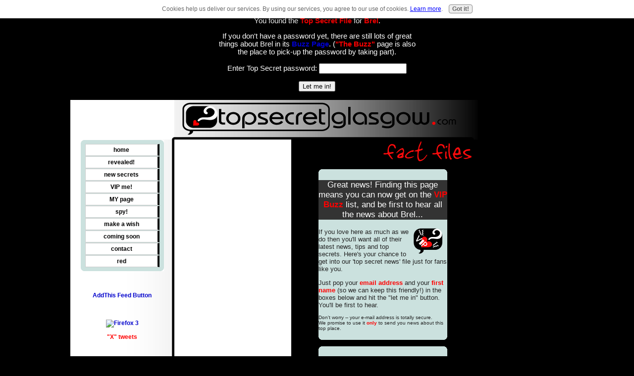

--- FILE ---
content_type: text/html; charset=UTF-8
request_url: https://www.topsecretglasgow.com/brel-tintin.html
body_size: 40452
content:
<!DOCTYPE HTML PUBLIC "-//W3C//DTD HTML 4.01 Transitional//EN">
<!-- Created on 17/06/2007 21:51:30 -->
<html>
<head> <title>Brel Brings the Best Belgian Food and Drink to the West End</title>
<meta name="Description" content="Brel is an old stable and coach house, now bringing Ashton Lane the very best in Belgian food and drink, focusing on Belgian draught and bottled beer">
<script type="text/javascript" language="JavaScript">function goHome(iNumTimes){if(iNumTimes>2){alert('Sorry, this is the third incorrect try. You are now being redirected to the home page.');}else{alert('Cancelling this. You are now being redirected to the home page.');}window.location="https://www.topsecretglasgow.com";}var numTimes=0;function getMsg(form){numTimes++;if(form.psMsg.value=='tintin'){document.getElementById('msgDiv').style.display='none';document.getElementById('wrapper').style.display='block';}else if(form.psMsg.value==""||numTimes>2){goHome(numTimes);}else{document.getElementById('instrMsg').innerHTML="The password entered was incorrect. Please try again.";form.psMsg.value="";form.psMsg.focus();}}</script>
<link rel="shortcut icon" type="image/vnd.microsoft.icon" href="https://www.topsecretglasgow.com/favicon.ico">
<script language="JavaScript" type="text/javascript">function MM_swapImgRestore(){var i,x,a=document.MM_sr;for(i=0;a&&i<a.length&&(x=a[i])&&x.oSrc;i++)x.src=x.oSrc;}function MM_preloadImages(){var d=document;if(d.images){if(!d.MM_p)d.MM_p=new Array();var i,j=d.MM_p.length,a=MM_preloadImages.arguments;for(i=0;i<a.length;i++)if(a[i].indexOf("#")!=0){d.MM_p[j]=new Image;d.MM_p[j++].src=a[i];}}}function MM_swapImage(){var i,j=0,x,a=MM_swapImage.arguments;document.MM_sr=new Array;for(i=0;i<(a.length-2);i+=3)if((x=MM_findObj(a[i]))!=null){document.MM_sr[j++]=x;if(!x.oSrc)x.oSrc=x.src;x.src=a[i+2];}}function MM_openBrWindow(theURL,winName,features){window.open(theURL,winName,features);}function MM_findObj(n,d){var p,i,x;if(!d)d=document;if((p=n.indexOf("?"))>0&&parent.frames.length){d=parent.frames[n.substring(p+1)].document;n=n.substring(0,p);}if(!(x=d[n])&&d.all)x=d.all[n];for(i=0;!x&&i<d.forms.length;i++)x=d.forms[i][n];for(i=0;!x&&d.layers&&i<d.layers.length;i++)x=MM_findObj(n,d.layers[i].document);if(!x&&d.getElementById)x=d.getElementById(n);return x;}</script>
<script language="JavaScript" type="text/JavaScript">function MM_displayStatusMsg(msgStr){status=msgStr;document.MM_returnValue=true;}</script>
<style type="text/css" media="all">body,td{font:13px Verdana,Geneva,Arial,Helvetica,sans-serif;color:#000;margin:0}</style>
<meta http-equiv="Content-Type" content="text/html; charset=UTF-8">
<META NAME="ROBOTS" CONTENT="NONE">
<META HTTP-EQUIV="CONTENT-LANGUAGE" CONTENT="EN"> <META NAME="revisit-after" CONTENT="7 days">
<META NAME="Copyright" CONTENT="Top Secret Glasgow">
<link rel="stylesheet" type="text/css" href="https://www.topsecretglasgow.com/support-files/main.css+nav.css+divs.css+addto.css.pagespeed.cc.d8GsD88Wcc.css"/>
<script language="JavaScript" src="https://www.topsecretglasgow.com/support-files/addto.js.pagespeed.jm.RewwGVsxJm.js" type="text/javascript"></script>
<!-- start: SSI published.shtml --><!--
--><script language="javascript" src="http://affiliates.laterooms.com/Script/SearchBanners/en/unbranded1.js"></script>
<script language="JavaScript" type="text/javascript">var g_w_cafespatisseriesandtearooms=0;var g_w_hotelteas=0;var g_w_icecreamparlours=0;var g_w_internetcafes=0;var g_w_parkcafes=0;var g_w_24houreats=0;var g_w_comedy=0;var g_w_diningafloat=0;var g_w_dinneranddance=0;var g_w_diy=0;var g_w_jazzandsoul=0;var g_w_latin=0;var g_w_musicanddancing=0;var g_w_oneoffs=0;var g_w_opera=0;var g_w_sportsbars=0;var g_w_viewsandvictuals=0;var g_w_british=0;var g_w_scottish=1;var g_w_scottishwitheuropeantwist=1;var g_w_irish=0;var g_w_welsh=0;var g_w_english=0;var g_w_fishandchips=0;var g_w_pieandmash=0;var g_w_roastdinner=0;var g_w_european=0;var g_w_alsatian=0;var g_w_belgian=0;var g_w_brasseries=0;var g_w_centraleuropean=0;var g_w_austrian=0;var g_w_swiss=0;var g_w_easteuropean=0;var g_w_armenian=0;var g_w_czech=0;var g_w_georgian=0;var g_w_hungarian=0;var g_w_polish=0;var g_w_russian=0;var g_w_fish=1;var g_w_french=0;var g_w_frenchwithascottishtwist=0;var g_w_greek=0;var g_w_international=1;var g_w_italian=1;var g_w_pizzaandpasta=0;var g_w_jewishandbagels=0;var g_w_mediterranean=0;var g_w_moderneuropean=1;var g_w_portuguese=0;var g_w_scandinavian=0;var g_w_spanish=0;var g_w_tapas=1;var g_w_turkish=0;var g_w_vegetarian=0;var g_w_hotelsandhautecuisine=0;var g_w_pubsandbars=0;var g_w_clubs=0;var g_w_gastropub=1;var g_w_winebar=0;var g_w_african=0;var g_w_egyptian=0;var g_w_eritrean=0;var g_w_ethiopian=0;var g_w_mauritian=0;var g_w_moroccan=0;var g_w_nigerian=0;var g_w_seychelles=0;var g_w_somalian=0;var g_w_southafrican=0;var g_w_sudanese=0;var g_w_americas=0;var g_w_caribbean=0;var g_w_cuban=0;var g_w_latinamerican=0;var g_w_argentinian=0;var g_w_brazilian=0;var g_w_colombian=0;var g_w_mexican=0;var g_w_mexicanandtexmex=0;var g_w_panamerican=0;var g_w_peruvian=0;var g_w_venezuelan=0;var g_w_southamerican=1;var g_w_northamerican=1;var g_w_burgerbars=0;var g_w_antipodean=0;var g_w_australian=0;var g_w_newzealand=0;var g_w_asian=1;var g_w_panasian=0;var g_w_asianfusion=0;var g_w_noodles=0;var g_w_afghan=0;var g_w_burmese=0;var g_w_chinese=0;var g_w_indianandpakistani=0;var g_w_northindian=0;var g_w_pakistani=0;var g_w_southindianandvegetarian=0;var g_w_srilankan=0;var g_w_indonesian=0;var g_w_japanese=0;var g_w_korean=0;var g_w_malaysian=0;var g_w_nepalese=0;var g_w_oriental=0;var g_w_singaporean=0;var g_w_thai=0;var g_w_vietnamese=0;var g_w_middleeastern=0;var g_w_iranian=0;var g_w_kurdish=0;var g_w_lebanese=0;var g_w_syrian=0;var g_w_beers=0;var g_w_champagneandcocktails=1;var g_w_cocktails=1;var g_w_cocktailsandshots=1;var g_w_genuinegermanbeers=1;var g_w_spiritsandbeers=1;var g_w_whiskies=0;var g_w_whiskiesspiritswineandbeer=0;var g_w_winespiritsandbeers=0;var g_w_wine=0;var g_w_coffeeteaandbuns=1;var g_w_nibbles=1;var g_w_sushi=0;var g_w_tapas=1;var g_w_antiquesandcollectibles=1;var g_w_bakedtreats=0;var g_w_beauty=0;var g_w_books=0;var g_w_cardsandstationery=0;var g_w_cheese=1;var g_w_chocolateandsweetthings=0;var g_w_clothes=0;var g_w_clothesandshoes=0;var g_w_clothescardsandgifts=1;var g_w_dairy=0;var g_w_electricalandgadgets=0;var g_w_flowers=1;var g_w_fishandseafood=0;var g_w_food=0;var g_w_foodanddrink=1;var g_w_fooddrinkandcookware=0;var g_w_gifts=1;var g_w_giftsandsouvenirs=0;var g_w_grooming=0;var g_w_homeware=0;var g_w_homeentertainment=0;var g_w_icecream=0;var g_w_interiordesign=1;var g_w_menswear=0;var g_w_musicandvideo=0;var g_w_musicvideoandbooks=0;var g_w_novelties=0;var g_w_oilsandinfusions=1;var g_w_shoes=0;var g_w_sportswearandequipment=0;var g_w_stationery=0;var g_w_toysandgames=0;var g_w_underwear=0;var g_w_underwearandswimwear=1;var g_w_awildmixof21stcenturyartandclubs=0;var g_w_clubbing=0;var g_w_cabaret=0;var g_w_classicalevents=0;var g_w_comedy=0;var g_w_concerts=0;var g_w_dance=0;var g_w_dancing=0;var g_w_gaypleasures=0;var g_w_hugemovies=0;var g_w_movies=1;var g_w_music=0;var g_w_plays=0;var g_w_shows=1;var g_w_showsandexhibits=1;var g_w_sport=0;var g_w_agriculture=0;var g_w_architecture=1;var g_w_artandtreasures=1;var g_w_countryside=0;var g_w_cultureandheritage=0;var g_w_exhibits=0;var g_w_festivals=0;var g_w_gardens=0;var g_w_highlandgames=0;var g_w_nature=0;var g_w_parksandgardens=0;var g_w_science=1;var g_w_storytelling=0;var g_w_views=0;var g_w_penthousessuitesandrooms=1;var g_w_suitesandrooms=1;var g_w_rooms=0;var g_w_penthouses=0;var g_w_penthousesandlofts=0;var g_w_servicedapartments=0;var g_w_lodgesandcabins=0;var g_w_dormitories=0;var g_w_tents=0;var g_w_indian=1;var g_w_eat=0;var g_s_artsvenue=0;var g_s_balloon=0;var g_s_barandbeergarden=0;var g_s_barpub=0;var g_s_bardiner=0;var g_s_barrestaurant=0;var g_s_beergarden=0;var g_s_bistro=0;var g_s_boat=0;var g_s_boutique=0;var g_s_boutiquehotel=0;var g_s_brasserie=0;var g_s_bus=0;var g_s_cafe=0;var g_s_cafebar=0;var g_s_campsite=0;var g_s_car=0;var g_s_casino=0;var g_s_church=0;var g_s_cinema=0;var g_s_classicbuilding=0;var g_s_club=0;var g_s_coffeeshop=0;var g_s_concerthall=0;var g_s_countryhousehotel=0;var g_s_cycletour=0;var g_s_deli=0;var g_s_departmentstore=0;var g_s_duckbus=0;var g_s_ferry=0;var g_s_field=0;var g_s_gallery=0;var g_s_gastropub=0;var g_s_glassbottomboat=0;var g_s_glasstopboat=0;var g_s_guesthouse=0;var g_s_helicopter=0;var g_s_highstreetshop=0;var g_s_horseandcarriage=0;var g_s_hostel=0;var g_s_hotel=0;var g_s_hotellounge=0;var g_s_limo=0;var g_s_lobbybar=0;var g_s_localshop=0;var g_s_mailorder=0;var g_s_mall=0;var g_s_market=0;var g_s_museum=0;var g_s_online=0;var g_s_park=0;var g_s_pavementandpatio=0;var g_s_plane=0;var g_s_pub=0;var g_s_inn=0;var g_s_restaurant=0;var g_s_rickshaw=0;var g_s_riverbank=0;var g_s_roofterrace=0;var g_s_rowboat=0;var g_s_sandwichbar=0;var g_s_sportsarena=0;var g_s_street=0;var g_s_streetvendor=0;var g_s_takeaway=0;var g_s_teashop=0;var g_s_theatre=0;var g_s_towerbuilding=0;var g_s_townhousehotel=0;var g_s_walkingtour=0;var g_s_warehouse=0;var g_s_winebar=0;var g_p_thesistersjordanhill=1;var g_p_cafeantipastiwestend=1;var g_p_thesisterskelvingrove=1;var g_p_babygrandwestend=0;var g_p_thaiorchid=1;var g_p_dragoni=0;var g_p_cottiersbar=1;var g_p_artloverscafe=1;var g_p_collagecornerbar=1;var g_p_chinaskis=1;var g_p_ichibannoodlebarduplicate290=0;var g_p_anlochan=1;var g_p_azizacafebazaar=0;var g_p_cafeandaluzduplicate=0;var g_p_theweecurryshopduplicate=0;var g_p_theubiquitouschiprestaurant=0;var g_p_brasserietheubiquitouschip=0;var g_p_thebigpubatthechip=1;var g_p_theweepubtheubiquitouschip=0;var g_p_thecornerbartheubiquitouschip=0;var g_p_number16=1;var g_p_twofatladieswestend=1;var g_p_theriocafe=0;var g_p_demijohn=1;var g_p_hillheadsubwaystation=0;var g_p_thelansdownebarandkitchen=0;var g_p_rabhas=1;var g_p_secc=1;var g_p_kingstheatre=0;var g_p_pavilliontheatre=0;var g_p_thearchestheatre=1;var g_p_citizenstheatre=0;var g_p_ramshorntheatre=0;var g_p_theatreroyal=1;var g_p_thetrontheatre=1;var g_p_tramwaytheatre=0;var g_p_thehiddengardens=0;var g_p_adlib=0;var g_p_bargandolfi=0;var g_p_etain=0;var g_p_babygrandcharingcross=1;var g_p_balbirs=1;var g_p_barbarossa=0;var g_p_bistrodusud=0;var g_p_thecabin=0;var g_p_cafegandolfi=1;var g_p_cafegramofon=0;var g_p_cafésejuiced=0;var g_p_cafesource=1;var g_p_cafewander=0;var g_p_51=0;var g_p_charcoals=0;var g_p_dayraagrillhouse=0;var g_p_thedhabba=0;var g_p_dine=0;var g_p_thedoocot=1;var g_p_fannytrollopes=0;var g_p_fressh=0;var g_p_grassrootscafe=0;var g_p_theitaliankitchen=0;var g_p_kemberandjones=1;var g_p_kokuryo=1;var g_p_konaki=0;var g_p_koshkemeer=0;var g_p_lilys=0;var g_p_michaelcainesabode=0;var g_p_mrindiaswestendbaltianddosahouse=0;var g_p_montgomeryscoffeehouse=1;var g_p_motherindiascafe=1;var g_p_newloonfung=0;var g_p_panchovillas=0;var g_p_laparmigiana=0;var g_p_romamia=0;var g_p_salsa=0;var g_p_smithsofglasgow=0;var g_p_strata=0;var g_p_tapacoffeeandbakehouse=0;var g_p_thaifountain=0;var g_p_urbangrill=0;var g_p_villagecurryhouse=0;var g_p_wagamama=0;var g_p_waverleytearoom=0;var g_p_theweecurryshopcity=0;var g_p_west=1;var g_p_wherethemonkeysleeps=0;var g_p_thewildbergamot=0;var g_p_byblos=0;var g_p_ikafe=0;var g_p_pivopivo=1;var g_p_remedy=1;var g_p_peckhamsclarencedrive=0;var g_p_peckhamandrye=0;var g_p_peckhamsnaturally=0;var g_p_peckhamsbyresroad=0;var g_p_peckhamsglassfordstreet=0;var g_p_peckhamsnewtonmearns=0;var g_p_ivorybar=0;var g_p_ivoryrestaurant=0;var g_p_ivoryhotel=0;var g_p_stravaigin2dup=0;var g_p_zest=0;var g_p_mulberrystreetdup=0;var g_p_acanthus=0;var g_p_adriatic=0;var g_p_agenda=0;var g_p_alishan=0;var g_p_allbarone=0;var g_p_amalfi=0;var g_p_amberregent=0;var g_p_laragosta=0;var g_p_arcaffe=0;var g_p_thearchescafebar=1;var g_p_argancafeclosed=0;var g_p_arigo=0;var g_p_lariosto=0;var g_p_arisaig=1;var g_p_arta=1;var g_p_theashoka=0;var g_p_ashokaashtonlane=1;var g_p_ashokabearsden=0;var g_p_ashokasouthside=0;var g_p_ashokawestend=0;var g_p_asiastylechineseandmalaysianrestaurant=0;var g_p_aurora=0;var g_p_babbitybowster=1;var g_p_grandfishandchips=0;var g_p_babygrandwestendclosed=0;var g_p_bacchus=0;var g_p_balticlub=0;var g_p_thebank=0;var g_p_barbola=0;var g_p_barkandi=0;var g_p_barmilano=0;var g_p_bar91=0;var g_p_barsoba=1;var g_p_bar10=0;var g_p_barca=1;var g_p_bargo=0;var g_p_battlefieldrest=0;var g_p_labavarde=0;var g_p_thebaytreecafe=0;var g_p_beanscenecresswelllane=0;var g_p_beanscenebattlefield=0;var g_p_beanscenewestend=0;var g_p_beansceneshawlands=0;var g_p_beanscenewoodlands=0;var g_p_bellanapoli=0;var g_p_bentobar=0;var g_p_thebigblue=0;var g_p_bigslope=0;var g_p_black=0;var g_p_blackfriars=0;var g_p_bloc=0;var g_p_bluu=0;var g_p_bonappetit=0;var g_p_bonhamsclosed=0;var g_p_labonneauberge=0;var g_p_boolymardys=1;var g_p_theboswell=0;var g_p_thebothy=1;var g_p_bouzyrougeclosed=0;var g_p_bouzyrouge=0;var g_p_thebrasserieatoranmor=1;var g_p_thebrasserieongeorgesquare=0;var g_p_thebrasseriethemenziesglasgowhotel=0;var g_p_brel=1;var g_p_brianmauleatchardondor=0;var g_p_brooklyncafe=1;var g_p_bruttimabuoni=1;var g_p_budda=0;var g_p_bunker=0;var g_p_buongiorno=0;var g_p_thebutterflyandthepig=0;var g_p_thebutteryclosed=0;var g_p_cafeandaluzwestend=1;var g_p_cafeantipasticitycentre=0;var g_p_cafecherubini=0;var g_p_cafecosmo=1;var g_p_cafecossachok=0;var g_p_cafeindiaclosed=0;var g_p_cafejj=0;var g_p_cafelava=0;var g_p_cafemao=1;var g_p_caferoyal=0;var g_p_cafeandaluzcitycentre=0;var g_p_caffelombrellone=0;var g_p_camerons=0;var g_p_cantonexpress=0;var g_p_casablanca=0;var g_p_catch22restaurantandbar=0;var g_p_chapteronecoffeehouse=0;var g_p_chillies=0;var g_p_chinabuffetking=0;var g_p_chinatown=0;var g_p_chow=0;var g_p_chowwestend=0;var g_p_chukoku=0;var g_p_citycafe=0;var g_p_citymerchant=0;var g_p_thecoffeemerchant=0;var g_p_coiascafe=0;var g_p_collage=0;var g_p_coopers=0;var g_p_corinthian=0;var g_p_cottiersrestaurant=1;var g_p_thecountinghouse=0;var g_p_crepeacroissantwestend=0;var g_p_crepeacroissantbyresroad=0;var g_p_crepeacroissantcitycentre=0;var g_p_crepeacroissantstenochsquare=0;var g_p_thecristalmarhall=0;var g_p_culdesac=0;var g_p_cultermillrestaurant=0;var g_p_dakhin=0;var g_p_darcys=0;var g_p_delizique=1;var g_p_dimaggiosgibsonstreet=0;var g_p_dimaggiossouthside=0;var g_p_dimaggioscitycentre=0;var g_p_dimaggiosruthvenlane=0;var g_p_dimaggiospronto=0;var g_p_dingsgrandebuffet=0;var g_p_dinoshopestreet=0;var g_p_dinossauchiehallstreet=0;var g_p_driftwood=0;var g_p_eat=0;var g_p_elliotts=0;var g_p_esca=0;var g_p_estestestclosed=0;var g_p_europa=0;var g_p_fatcatcafebarclosed?=0;var g_p_54below=0;var g_p_finsrestaurant=0;var g_p_lafiorentina=0;var g_p_firebird=1;var g_p_500clubclosed=0;var g_p_48westregentstreetbistro=0;var g_p_frankensteinpub=0;var g_p_frankieandbennys=0;var g_p_fratellisartibathstreet=0;var g_p_fratellisartirenfieldstreet=0;var g_p_garlicclosed?=0;var g_p_gazelle=0;var g_p_giffnockivy=1;var g_p_glasgownoodlebar=0;var g_p_thegoat=0;var g_p_gongclosed=0;var g_p_thegranary=0;var g_p_thegreekgoldenkebab=0;var g_p_thegreenroom=0;var g_p_gumbo=0;var g_p_heartbuchanan=1;var g_p_howong=0;var g_p_hummingbirdclosed?=0;var g_p_ichibanwestend=0;var g_p_ikafe=0;var g_p_indiagate=0;var g_p_indiaquay=0;var g_p_italmania=0;var g_p_ivorybarandrestaurant=0;var g_p_jadegarden=0;var g_p_jam=0;var g_p_juiceling=0;var g_p_julesbarandrestaurant=0;var g_p_junkyarddogclosed=0;var g_p_kailyardgreenclosed?=0;var g_p_kamasutra=0;var g_p_karma=0;var g_p_kebabish=0;var g_p_kelvingroveartgalleryandmuseum=1;var g_p_khublaikhan=0;var g_p_killermontpoloclub=1;var g_p_kingtutswahwahhut=0;var g_p_thekitchenrestaurant=0;var g_p_kohinoor=0;var g_p_kohinoorwestend=0;var g_p_lavita=0;var g_p_lalanterna=1;var g_p_gsccafe=0;var g_p_liquidship=1;var g_p_littleitaly=0;var g_p_thelivingroom=0;var g_p_thelocal=0;var g_p_lock27=0;var g_p_theloftbarandrestaurant=0;var g_p_lux=0;var g_p_malmaison=0;var g_p_malones=0;var g_p_mancini=0;var g_p_themariner=0;var g_p_massimo=0;var g_p_metropolitan=0;var g_p_michaelcainescafebar=0;var g_p_mings=0;var g_p_miso=0;var g_p_mrsinghsindia=0;var g_p_mitchellsrestaurant=0;var g_p_modernindia=0;var g_p_mono=0;var g_p_monstermashclosed=0;var g_p_mortonscoffeehouse=0;var g_p_moskito=0;var g_p_motherindia=1;var g_p_moyrajanes=0;var g_p_mulberrys=0;var g_p_musselinn=0;var g_p_mzouda=0;var g_p_nakedsoupbyresroad=0;var g_p_nakedsoupkerslandstreet=0;var g_p_neelim=0;var g_p_nicensleazy=0;var g_p_1901=0;var g_p_1901deli=0;var g_p_no1teaartstudio=0;var g_p_noah=0;var g_p_northstar=0;var g_p_november=0;var g_p_no5=0;var g_p_osolemio=0;var g_p_theoaktreeinn=0;var g_p_observatory=0;var g_p_offshore=0;var g_p_ole=0;var g_p_oranmor=1;var g_p_oshi=0;var g_p_overtheroad=0;var g_p_panjea=0;var g_p_papagills=0;var g_p_paperinos=0;var g_p_paperinoswestend=0;var g_p_papingo=0;var g_p_parthenon=0;var g_p_patisseriefrancoise=0;var g_p_pavarottitrattoria=0;var g_p_pekingcourt=0;var g_p_pekinginn=0;var g_p_philadelphiafishandchickenbar=0;var g_p_piazzaitalia=0;var g_p_thepiperstryst=0;var g_p_pizzaexpressqueenstreet=0;var g_p_pizzaexpresssauchiehallstreet=0;var g_p_planetuno=0;var g_p_primo=0;var g_p_radio=0;var g_p_rawalpinditandoori=0;var g_p_redlizard=0;var g_p_redonion=1;var g_p_republicbierhallegordonstreet=0;var g_p_republicbierhallekilmarnockroad=0;var g_p_republicbierhallewestcampbellstreet=0;var g_p_roastitbubblyjocks=1;var g_p_rococo=0;var g_p_rogano=1;var g_p_room=0;var g_p_royalhotel=0;var g_p_russellsbarcafeclosed=0;var g_p_rust=0;var g_p_elsabor=0;var g_p_saintjudes=0;var g_p_salleamanger=0;var g_p_saltydog=0;var g_p_sannino=0;var g_p_schottische=0;var g_p_78stvincent=1;var g_p_shanghaishuffle=0;var g_p_shishmahal=0;var g_p_thesocial=0;var g_p_sotterraneo=0;var g_p_spicegarden=0;var g_p_spiceoflife=0;var g_p_stavka=0;var g_p_stazione=0;var g_p_storm=0;var g_p_stravaigin=0;var g_p_stravaigincafebar=1;var g_p_stravaigin2=1;var g_p_sutherlands=0;var g_p_tapaellya=1;var g_p_latasca=0;var g_p_tchaiovna=0;var g_p_tchaiovnashawlands=0;var g_p_tgifridays=0;var g_p_thailemongrass=0;var g_p_thaisiam=0;var g_p_theoscoffeeandplayclosed=0;var g_p_the13thnotecafebar=0;var g_p_tigertiger=0;var g_p_tinderbox=0;var g_p_thetopdecktheferry=0;var g_p_tornasorrento=0;var g_p_tramwaycafebar=0;var g_p_transeurope=0;var g_p_trattoriatrevi=1;var g_p_tribeca=0;var g_p_tronvictorianbar=1;var g_p_tusk=0;var g_p_twofatladiescitycentre=1;var g_p_underworld=0;var g_p_theuniversal=1;var g_p_universitycafe=0;var g_p_uplawmoorhotelandrestaurant=0;var g_p_villagebaltihouse=0;var g_p_viva=0;var g_p_walkabout=0;var g_p_waxyoconnors=0;var g_p_theweecurryshopwestend=1;var g_p_thewestendrestaurantandpianobar=0;var g_p_whistlersmotherclosed=0;var g_p_willowtearoomsbuchananstreet=0;var g_p_willowtearoomssauchiehallstreet=0;var g_p_wilsons=0;var g_p_windowsrestaurant=0;var g_p_yadgarkebabhouse=0;var g_p_yen=0;var g_p_yumla=0;var g_p_zen=0;var g_p_zincbarandgrill=0;var g_p_zizzicitycentre=0;var g_p_zizziwestgeorgestreet=0;var g_p_zorbamediterraneantaverna=0;var g_p_adriatic=0;var g_p_adlibmerchantcity=0;var g_p_amarone=1;var g_p_thebank=0;var g_p_bentleystherascasse=0;var g_p_bistroatonedevonshiregardens=0;var g_p_bistrojulienne=0;var g_p_blas=1;var g_p_thebrick=0;var g_p_cafefrancaiscitycentre=0;var g_p_cafefrancaiswestend=0;var g_p_cafenoirbarbrasserie=0;var g_p_capitol=0;var g_p_catch22restaurantandbar=0;var g_p_cheesebaranddeliclosed=0;var g_p_cherryandheatherfinefoods=0;var g_p_enjoy=0;var g_p_gandolfifish=1;var g_p_goslowcafe=0;var g_p_thegrillonthecorner=0;var g_p_thegrillroomatthesquare=0;var g_p_guys=1;var g_p_heartbuchanancafe=0;var g_p_heraldcafebar=0;var g_p_ivy=0;var g_p_theleftbank=1;var g_p_louisgrill=0;var g_p_maggiemays=0;var g_p_masalajaks=0;var g_p_merchantsgate=0;var g_p_mine=1;var g_p_miseenplace=0;var g_p_motherindiascellar=0;var g_p_mzouda=0;var g_p_okoexpress=0;var g_p_one=0;var g_p_piccolomondo=0;var g_p_quaitalianrestaurant=0;var g_p_republicbierhalle=0;var g_p_riocafe=0;var g_p_scarlet=0;var g_p_seewooseafoodrestaurant=0;var g_p_the78=0;var g_p_shaqlawa=0;var g_p_sloans=0;var g_p_smoothboysdeli=0;var g_p_tawaandgrill=0;var g_p_tibocoffeehouse=0;var g_p_tinderboxmerchantcity=0;var g_p_tintotapasbar=0;var g_p_tonis=0;var g_p_279cafebistro=0;var g_p_urbanbarandbrasserie=0;var g_p_venezia=0;var g_p_wilsonsdelicatessen=0;var g_p_zagros=0;var g_p_mrsmith=1;var g_p_nancysmillie=1;var g_p_thegrosvenorcinema=1;var g_p_spirito=1;var g_p_glasgay=0;var g_p_qgalleryandstudio=0;var g_p_standrewsinthesquare=1;var g_p_centralstation=0;var g_p_burly=0;var g_p_bennets=1;var g_p_barmoda=0;var g_p_clonezone=1;var g_p_revolverbar=1;var g_p_thepololounge=1;var g_p_vronis=1;var g_p_princessquare=0;var g_p_fifiandally=1;var g_p_buzzywares=1;var g_p_glasgowfilmtheatre=1;var g_p_glasgowschoolofart=1;var g_p_cca=0;var g_p_bluedog=1;var g_p_thepotstill=0;var g_p_thestand=1;var g_p_thebrunswick=1;var g_p_radissonsashotel=0;var g_p_hotelduvin=1;var g_p_thecrowneplaza=1;var g_p_frasersuites=0;var g_p_cafemed=1;var g_p_tronbar=1;var g_p_rsamd=0;var g_p_universityofglasgow=0;var g_p_starrystarrynight=0;var g_p_kelvingrovetenniscourts=0;var g_p_gamba=1;var g_p_glasgowsciencecentre=1;var g_p_hunterianmuseum=1;var g_p_imaxcinema=0;var g_p_kelvingrovepark=0;var g_p_kibblepalace=1;var g_p_themackintoshhouse=0;var g_p_clydeauditorium=1;var g_p_glasgowbotanicgarden=0;var g_p_bobar=1;var g_p_vodkawodka=1;var g_p_authentics=1;var g_p_blasstore=1;var g_p_burrellcollection=1;var g_p_cassiopeia=0;var g_p_designworks=1;var g_p_henderson=1;var g_p_houseforanartlover=1;var g_p_mellis=1;var g_p_mulberrystreet=1;var g_p_northofbondi=1;var g_p_queenscrosschurch=1;var g_p_quidest=1;var g_p_scotlandstreetschool=1;var g_p_twofatladiesatthebuttery=1;var g_p_nude=0;var g_p_cafezique=1;var g_p_thenellery=0;var g_p_ubercafe=1;var g_p_lavalleeblanche=1;var g_p_waterstones=1;var g_p_borders=0;var g_p_citation=1;var g_p_cruise=1;var g_p_frasers=0;var g_p_westendwinecellar=0;var g_p_hiddenlanecafe=1;var g_p_jellyhill=0;var g_p_lupepintos=1;var g_p_scherezade=1;var g_p_thebakehaus=0;var g_p_thecave=0;var g_p_stereo=1;var g_p_=0;var g_p_merchantcityfestival=0;var g_p_nanakusa=1;var g_p_manna=0;var g_p_pintxo=0;var g_p_otto=0;var g_p_prego=1;var g_p_papyrus=0;var g_p_fifiandallywellingtonstreet=0;var g_p_blacksparrow=1;var g_p_chinablue=0;var g_p_cassiopeia=0;var g_p_cityinn=0;var g_p_galleryofmodernart=0;var g_p_theshandonbelles=0;var g_p_abode=0;var g_p_tenementhouse=0;var g_p_hunterianartgallery=0;var g_p_glasgowroyalconcerthall=1;var g_p_o2academy=1;var g_p_paviliontheatre=0;var g_p_barrowlands=1;var g_p_o2abc=0;var g_p_mitchelltheatre=0;var g_p_thegarage=0;var g_p_cityhalls=0;var g_p_henrywoodhall=0;var g_p_ibroxstadium=0;var g_p_hampdenpark=0;var g_p_glasgowsgrandoleopry=0;var g_p_gilmorehillg12=0;var g_p_theclassicgrand=0;var g_p_churchonthehill=0;var g_p_celticpark=0;var g_p_cathouse=0;var g_p_thecaptainsrest=0;var g_p_braeheadarena=1;var g_p_thevclub=0;var g_p_baronyhall=0;var g_p_barflyclub=0;var g_p_admiralbar=0;var g_p_thecookeryschool=0;var g_p_debatingchambers=0;var g_p_g2=0;var g_p_ivoryblacks=0;var g_p_kelvinhall=0;var g_p_lauriesacousticroom=0;var g_p_oldfruitmarket=0;var g_p_paddlesteamerwaverley=0;var g_p_queenmargaretunion=0;var g_p_regalsocialclub=0;var g_p_rockers=1;var g_p_thewinchesterclub=0;var g_p_viper=0;var g_p_=0;var g_p_thetunnel=0;var g_p_subclub=0;var g_p_=0;var g_p_universityofstrathclydestudentsunion=0;var g_p_adlibwestend=1;var g_p_ccabarandcafe=0;var g_p_cottierstheatre=0;var g_p_viennacafe=0;var g_p_delmonicas=0;var g_p_markshotel=0;var g_p_jurysinn=0;var g_p_holidayinntheatreland=0;var g_p_millenniumhotel=0;var g_p_hotelnovotel=0;var g_p_parkinnglasgow=0;var g_p_arttohotel=0;var g_p_carltongeorgehotel=0;var g_p_ibishotel=0;var g_p_marriotthotel=0;var g_p_menziesglasgowhotel=0;var g_p_ramadajarvishotel=0;var g_p_thistlehotel=0;var g_p_hiltonglasgowhotel=0;var g_p_hiltonglasgowgrosvenorhotel=0;var g_p_buchananhotel=0;var g_p_eurohostelglasgow=0;var g_p_expressbyholidayinn=0;var g_p_dreamhouseapartments=0;var g_p_sandyfordhotel=0;var g_p_merchantlodge=0;var g_p_albalodge=0;</script>
<!--
--><!-- end: SSI published.shtml -->
<meta http-equiv="Content-Type" content="text/html; charset=UTF-8"/>
<script type="text/javascript" src="https://www.topsecretglasgow.com/sd/support-files/fix.js.pagespeed.jm.by72s1QuCJ.js"></script> <!-- start: tool_blocks.sbi_html_head -->
<link rel="canonical" href="https://www.topsecretglasgow.com/brel-tintin.html"/>
<link rel="alternate" type="application/rss+xml" title="RSS" href="https://www.topsecretglasgow.com/glasgow.xml">
<meta property="og:title" content="Brel Brings the Best Belgian Food and Drink to the West End"/>
<meta property="og:description" content="Brel is an old stable and coach house, now bringing Ashton Lane the very best in Belgian food and drink, focusing on Belgian draught and bottled beer"/>
<meta property="og:type" content="article"/>
<meta property="og:url" content="https://www.topsecretglasgow.com/brel-tintin.html"/>
<!-- SD -->
<script type="text/javascript" language="JavaScript">var https_page=0</script>
<script type="text/javascript" charset="utf-8">//<![CDATA[
(function(){document.addEventListener("DOMContentLoaded",function(ev){var forms=[];forms=forms.concat([].slice.call(document.querySelectorAll('.Ezine2 form')));forms=forms.concat([].slice.call(document.querySelectorAll('.c2Form')));if(!/gdpr\-/.test(window.location.pathname)){forms=forms.concat([].slice.call(document.querySelectorAll('[class^=" FormBlock"]')));forms=forms.concat([].slice.call(document.querySelectorAll('[class^="FormBlock"]')));var userDomain=window.location.origin.replace(/sbi([A-za-z0-9]+)\.sitesell\./,"");var hostForms=[].slice.call(document.querySelectorAll('form[action^="'+userDomain+'"]'));hostForms=hostForms.concat([].slice.call(document.querySelectorAll('form[action^="/"]')));for(var i=0,ilen=hostForms.length;i<ilen;i++){if(forms.indexOf(hostForms[i])===-1){forms.push(hostForms[i]);}}}var blockForm=function(el){el.addEventListener('submit',function(ev){ev.preventDefault();},false);var buttons=el.querySelectorAll('input[type="submit"], button[type="submit"], input[value="Submit"], input[type="button"]');for(var i=0,ilen=buttons.length;i<ilen;i++){buttons[i].setAttribute("disabled","disabled");buttons[i].style.cursor="no-drop";}};for(var i=0,ilen=forms.length;i<ilen;i++){blockForm(forms[i]);}});}());
//]]></script><script src="https://www.topsecretglasgow.com/sd/support-files/gdprcookie.js.pagespeed.jm.LyJeXqoTyT.js" async defer type="text/javascript"></script><!-- end: tool_blocks.sbi_html_head --></head>
<body>
<!-- start: SSI placetemplate.shtml --><!--
--><div class="main-table" align="center"><!--this is the starting div for the max width, don't delete it-->
<table width="95%" border="0" cellspacing="0" cellpadding="0px">
<tr>
<td class="headerbg">
<div align="right"><img src="[data-uri]" title="" alt="">
</div>
</td>
<td class="headerbg" colspan="2">
<div align="left"><img src="https://www.topsecretglasgow.com/image-files/xmiddleheader.png.pagespeed.ic.4TUKr4Gl9d.webp" width="614" height="80" title="" alt="">
</div>
</td>
</tr><!--
--><!-- end: SSI placetemplate.shtml -->
<tr>
<td class="spacerbg" valign="top" height="1px" width="15%"></td>
<td class="contentbg" rowspan="2" valign="top">
<div class="content-box" id="wrapper" style="display:none;">
<!-- start: SSI topper.shtml --><!--
--><img src="[data-uri]" align="left"/>
<IMG SRC="[data-uri]" align="right"><BR><BR><BR><br clear="all"/>
<!-- ADDTHIS BUTTON BEGIN --><script type="text/javascript">addthis_url=location.href;addthis_title=document.title;addthis_pub='topsecretglasgow';addthis_logo='https://www.topsecretglasgow.com/images/tsglasgow_logo_full_v2.png';addthis_logo_background='FFFFFF';addthis_logo_color='000000';addthis_brand='topsecretglasgow.com';addthis_options='favorites, email, digg, delicious, myspace, facebook, google, live, reddit, newsvine, twitter, more';</script><a href="http://www.addthis.com/bookmark.php" onmouseover="return addthis_open(this, '', '[URL]', '[TITLE]')" onmouseout="addthis_close()" onclick="return addthis_sendto()"><img src="https://s9.addthis.com/button1-share.gif" width="125" height="16" border="0" alt=""/></a><script type="text/javascript" src="https://s7.addthis.com/js/152/addthis_widget.js"></script>
<!-- ADDTHIS BUTTON END -->
<!-- AddThis Feed Button BEGIN -->
<a href="http://www.addthis.com/feed.php?pub=glasgowduo&amp;h1=https%3A%2F%2Fwww.topsecretglasgow.com%2Fnew-secrets.html&amp;t1=" title="Subscribe using any feed reader!" onclick="return FIX.track(this);"><img src="https://s7.addthis.com/button1-rss.gif" width="125" height="16" border="0" alt="AddThis Feed Button"/></a>
<!-- AddThis Feed Button END -->
<!--
--><!-- end: SSI topper.shtml -->
<h1 class="hbg">Brel</h1>
<h2>Top Secret File<BR>Codename "<span style="color:#FF0000;">tintin</span>"</h2>
<p><table width="100%" height="100%" cellpadding="2" cellspacing="2" border="0">
<tr>
<td><!-- start: SSI eggquotepic.shtml --><!--
--><a href="https://www.topsecretglasgow.com/the-book-of-secrets.html" onclick="return FIX.track(this);"><!--
--><!-- end: SSI eggquotepic.shtml --><img src="https://www.topsecretglasgow.com/image-files/glasgow_brel_best_of_belgium.png" width="202" height="217" border="0" title="glasgow brel best of belgium" alt="Top Secret Quote Bubble in black, with photo of exterior of Brel; bright blue painted walls with acid yellow signage, bright hanging floral baskets.  Pavement tables and chairs. Caption: 'best of belgium'" align="right"/></a></td><td><td align="left" valign="top">39-43 Ashton Lane,<br>
Glasgow G12 8SJ<br>+44 (0) 141 342 4966 (main)
<br>
<a href="http://www.brelbarrestaurant.com" onclick="return FIX.track(this);" rel="noopener" target="_blank">web</a>
<a href="http://local.google.co.uk/maps?q=Brel,39-43+Ashton+Lane,Glasgow,G12+8SJ,&ie=UTF8&ll=55.874781,-4.292994&spn=0.01524,0.019398&t=p&z=15&iwloc=A" onclick="return FIX.track(this);" rel="noopener" target="_blank">map</a>
<a href="#getting there...">travel</a>
<a href="#when is it open?...">open</a>
<br>
<a href="#have your say">your say</a>
<a href="brel-1.html#share a great story">your own page</a>
</td></tr>
<tr></td><td></td> </tr>
</table>
<p>
<!-- start: SSI placetsftitle.shtml --><!--
--><div align="center"><a name="top secret file..."></a><h3><strong>top secret</strong> file...</h3></div><!--
--><!-- end: SSI placetsftitle.shtml -->
<img src="[data-uri]" alt="top secret file" align="right">This page will self-destruct in 5 seconds... not!<div class="half-width-box-left"><h3>Psst!... our VERY-close-second favourite place...</h3><p>for yet another drink, with outside tables an option before or after guzzling the great imported Belgian beers here is... <script language="JavaScript" type="text/javascript">if(g_p_boolymardys=1){document.write('<a href="https://www.topsecretglasgow.com/booly-mardys-1.html" target="_blank">Booly&nbsp;Mardy\'s</a>');}else{document.write('<strong>Booly&nbsp;Mardy\'s</strong>');}</script>
and we love it because they make sure there are plenty of tables out on the Vinicombe Street pavement, letting punters take it easy and enjoy their interesting and classic cocktails while watching this busy part of the West End go about its business.
<i><p>[Walk to Byres Road and turn right. Stay on this side of the road, and Vinicombe Street appears after two blocks. You'll see Booly Mardy on the left.]</i></div><p>... so do you want to know what's keeping those 'in-the-know' folks talking about Brel?<p>It's... how fit the wait staff must be! Working the restaurant, conservatory area and the beer garden out back, plates have to be taken up to the kitchen on the first floor... not for the faint of heart (or faint of knees, for that matter!)<p>Enjoy!
Now... don't tell anyone else. And DO NOT reveal this <em>Brel</em> top secret file and password. <p>We'll know.... And we'll track you down and sneak little sticky "numpty!" labels onto your back! <p>
;-)
<p>I have <a href="https://www.topsecretglasgow.com/top-secret-file.html" onclick="return FIX.track(this);">LOTS more to reveal</a> in this Top Secret File for Brel, so click <script type="text/javascript">addthis_url=location.href;addthis_title=document.title;addthis_pub='topsecretglasgow';addthis_logo='https://www.topsecretglasgow.com/images/tsglasgow_logo_full_v2.png';addthis_logo_background='FFFFFF';addthis_logo_color='000000';addthis_brand='topsecretglasgow.com';addthis_options='favorites, email, digg, delicious, myspace, facebook, google, live, reddit, newsvine, twitter, more';</script>
<a href="http://www.addthis.com/bookmark.php" onmouseover="return addthis_open(this, '', '[URL]', '[TITLE]')" onmouseout="addthis_close()" onclick="return addthis_sendto()"><img src="https://s9.addthis.com/button1-share.gif" width="125" height="14" border="0" alt=""/></a>
<script type="text/javascript" src="https://s7.addthis.com/js/152/addthis_widget.js"></script>
to bookmark this page now and check back often. [Remember, once you have safely bookmarked any <i>Top Secret File</i> you never need to remember the password - it's always the last part of the URL address - easy! So for Brel it's <strong>tintin</strong>. Got that? Great!]<p>And get yourself onto <a href="#about awardee">the VIP list</a> below while it's still open, and I'll drop you a short email every time we reveal something new about Brel.
<!-- start: SSI tsftopplaceboxtop.shtml --><!--
--><p>
<div id="textbox" class="centre">
<b class="rtop"><b class="r1"></b><b class="r2"></b><b class="r3"></b><b class="r4"></b></b>
<div align="center"><a name="top place..."></a><h3>Sssh!... our VERY top place...</h3></div><!--
--><!-- end: SSI tsftopplaceboxtop.shtml -->for yet another drink, with outside tables an option before or after guzzling the great imported Belgian beers here is... <script language="JavaScript" type="text/javascript">if(g_p_cottiersbar=1){document.write('<a href="https://www.topsecretglasgow.com/cottiers-bar-1.html" target="_blank">Cottier\'s&nbsp;Bar</a>');}else{document.write('<strong>Cottier\'s&nbsp;Bar</strong>');}</script>
and we love it because their beer garden is in its very own leafy West End nook, beside the stately bulk of the grand restored church that is its' home. <p>Add to this the fab barbeque on summer weekends, and you'll understand why locals love Cottiers so much.
<i><p>[From Brel, head to Byres Road and turn left. At the first junction turn right, up Highburgh Road. After three blocks you'll see Cottiers steeple through the trees on the left. In you go and have fun.]</i><p>
<!-- start: SSI tsftopplaceboxbottom.shtml --><!--
--><b class="rbottom"><b class="r4"></b><b class="r3"></b><b class="r2"></b><b class="r1"></b></b>
</div><!--
--><!-- end: SSI tsftopplaceboxbottom.shtml --><p>And remember you can grab <a href="brel-1.html#share a great story">your own page</a> here to share your tips, photos and stories about
Brel. Have fun!
<p><div align="right"><a href="https://www.topsecretglasgow.com/brel-1.html" onclick="return FIX.track(this);">(re)open the public file... </a></div>
<!-- start: SSI placevip.shtml --><!--
--><p><div align="center"><a name="vip"></a><h3>get on the <strong>VIP</strong> list<br>and be first to hear the news...</h3></div>
<img src="[data-uri]" title="" alt="vip buzz" align="right"/>
<p><em>Get the</em> <strong>VIP Buzz</strong>...<!--
--><!-- end: SSI placevip.shtml -->
<h4><!-- start: SSI placeeggaboutawardee.shtml --><!--
--><a name="about awardee"></a><IMG SRC="[data-uri]"><!--
--><!-- end: SSI placeeggaboutawardee.shtml --> ...about Brel...</h4>
<p><em>Great news! Finding this page means you can now join our VIP list for Brel.</em>
<p>
<script type="text/javascript" src="https://forms.aweber.com/form/48/2042764148.js"></script>
<!-- start: SSI placesharebutton.shtml --><!--
--><p>And you can click the 'share' button below to add a (social) bookmark or email a friend.
<p>
<!-- ADDTHIS BUTTON BEGIN -->
<script type="text/javascript">addthis_url=location.href;addthis_title=document.title;addthis_pub='topsecretglasgow';addthis_logo='https://www.topsecretglasgow.com/images/tsglasgow_logo_full_v2.png';addthis_logo_background='FFFFFF';addthis_logo_color='000000';addthis_brand='topsecretglasgow.com';addthis_options='favorites, email, digg, delicious, myspace, facebook, google, live, reddit, newsvine, twitter, more';</script>
<a href="http://www.addthis.com/bookmark.php" onmouseover="return addthis_open(this, '', '[URL]', '[TITLE]')" onmouseout="addthis_close()" onclick="return addthis_sendto()"><img src="https://s9.addthis.com/button1-share.gif" width="125" height="16" border="0" alt=""/></a>
<script type="text/javascript" src="https://s7.addthis.com/js/152/addthis_widget.js"></script>
<!-- ADDTHIS BUTTON END -->
<br><br><!--
--><!-- end: SSI placesharebutton.shtml -->
<!-- start: SSI glasgowblog.shtml --><!--
--><h4><a name="about glasgow"></a><IMG SRC="[data-uri]"> ...about Glasgow...</h4>
<p><img src="[data-uri]" align="right"/>Grab your spot of pampering with our <a href="#sign up for our FREE newsletter...">VIP Classic</a> service and look forward to your monthly ezine of only the best of the best of Glasgow.
<p>For ALL of our news about Glasgow, as it happens, subscribe to our regular
<a href="https://www.topsecretglasgow.com/new-secrets.html" onclick="return FIX.track(this);">blog
</a>
<!--************************************************************************************************-->
<!-- This (CENTRE) area is RSS FEED INTRO -->
so you don't miss a thing - just click the 'RSS' button below.
<p>Not sure about RSS? No problem, just check out our
<a href="https://www.topsecretglasgow.com/subscribe-to-new-secrets.html" onclick="return FIX.track(this);">simple guide
</a>
. We'll reveal all the sparkling travel and leisure gems of Glasgow - just press this button...
<p>
<!--************************************************************************************************-->
<!-- This (CENTRE) area is BUTTON for RSS FEED -->
<!-- AddThis Feed Button BEGIN -->
<a href="http://www.addthis.com/feed.php?pub=glasgowduo&amp;h1=https%3A%2F%2Fwww.topsecretglasgow.com%2Fnew-secrets.html&amp;t1=" title="Subscribe using any feed reader!" onclick="return FIX.track(this);"><img src="https://s7.addthis.com/button1-rss.gif" width="125" height="16" border="0" alt="AddThis Feed Button"/></a>
<!-- AddThis Feed Button END --><!--
--><!-- end: SSI glasgowblog.shtml -->
<!-- start: SSI placebacktotop.shtml --><!--
--><p><div align="right"><a href="#top">back to top... </a></div><!--
--><!-- end: SSI placebacktotop.shtml -->
<!-- start: SSI placehaveyoursaytitle.shtml --><!--
--><p>
<div align="center"><a name="have your say"></a><h3>have your say...</h3></div>
<img src="[data-uri]" align="right"/>
<img src="[data-uri]" align="right"/>
<!--
--><!-- end: SSI placehaveyoursaytitle.shtml -->
<h4><!-- start: SSI placeeggpolls.shtml --><!--
--><a name="polls"></a><IMG SRC="[data-uri]"><!--
--><!-- end: SSI placeeggpolls.shtml --> go to the polls!...</h4>
<p>Already visited Brel? - then have your say...<p>
<a href="http://www.surveymonkey.com/s.aspx?sm=kYYfewtP9GZ_2f4OqZZqOGSA_3d_3d" onclick="return FIX.track(this);" rel="noopener" target="_blank">be part of the quick "Just 3 Questions" poll</a>
<h4><!-- start: SSI placeeggnominateaward.shtml --><!--
--><a name="nominateaward"></a><IMG SRC="[data-uri]"><!--
--><!-- end: SSI placeeggnominateaward.shtml --> vote for an award!...</h4>
<!-- start: SSI awards.shtml --><!--
--> <p>Nominations for the <strong>Top Secret Glasgow Awards 2010</strong> are open! If you want to nominate <!--
--><!-- end: SSI awards.shtml -->Brel...<p>
<a href="http://www.surveymonkey.com/s.aspx?sm=DDp2iXuMl1JYsibCOdR_2fsQ_3d_3d" onclick="return FIX.track(this);" rel="noopener" target="_blank">get your vote in NOW!</a>
<!-- start: SSI placebacktotop.shtml --><!--
--><p><div align="right"><a href="#top">back to top... </a></div><!--
--><!-- end: SSI placebacktotop.shtml -->
<!-- start: SSI confidentialroundedboxcentre.shtml --><!--
--><p>
<div id="textbox" class="centre">
<b class="rtop"><b class="r1"></b><b class="r2"></b><b class="r3"></b><b class="r4"></b></b>
<div align="center"><h3>get on the <strong>VIP</strong> list<br> and be first to hear ALL the news about <strong>Glasgow</strong>...</h3>
<p><img src="[data-uri]"/><br clear="all"></div>
<a name="sign up for our FREE newsletter..."></a>
<table width="100%" height="100%" cellpadding="3" cellspacing="0" border="0"><tr><td align="left" valign="top">
<p>Be a "Top Secret Glasgow VIP". We are always working on all sorts of new features... the most buzzing events... the "insiders" low-down... the key to the very best of Glasgow.
<p>We'll reveal top secrets that many locals don't even know about - often in the shadows of the classics.
<p>If you want to be first onto these new top secrets, then just use the simple form below to pass us your email address and first name. We'll be in touch... "confidentially"!
<p><script type="text/javascript" src="https://forms.aweber.com/form/86/2036866286.js"></script>
</td></tr></table>
<div align="right"><a href="#top">back to top... </a></div>
<p><b class="rbottom"><b class="r4"></b><b class="r3"></b><b class="r2"></b><b class="r1"></b></b>
</div><!--
--><!-- end: SSI confidentialroundedboxcentre.shtml -->
</td>
<div id="msgDiv" style="border:1px solid #000; padding:2px; width:400px;" align="center">
<p id="instrMsg">Congratulations!<br/>You found the <strong>Top Secret File</strong> for <strong>Brel</strong>.<p>If you don't have a password yet, there are still lots of great things about Brel in its <a href="https://www.topsecretglasgow.com/brel-1.html" onclick="return FIX.track(this);">Buzz Page</a>. (<strong>&quot;The Buzz&quot;</strong> page is also the place to pick-up the password by taking part). </p>
<form action="#" onsubmit="getMsg(this);return false;" name="psMsgForm">
<p>Enter Top Secret password: <input type="password" name="psMsg"></p>
<p><input type="submit" value="Let me in!"></p>
</form>
</div>
<td class="rightbg" valign="top" rowspan="2" width="30%">
<!-- start: SSI factfilestopper.shtml --><!--
--><div align="center"><img src="[data-uri]" title="" alt="fact files"/></div><!--
--><!-- end: SSI factfilestopper.shtml -->
<!-- start: SSI placeviprightboxtop2.shtml --><!--
--><p>
<div id="textboxb" class="right">
<b class="rtopb"><b class="r1"></b><b class="r2"></b><b class="r3"></b><b class="r4"></b></b>
<div align="center"><a name="vipright"></a><h3>Great news! Finding this page means you can now get on the <strong>VIP Buzz</strong> list, and be first to hear all the news about <!--
--><!-- end: SSI placeviprightboxtop2.shtml -->
Brel...</h3>
<!-- start: SSI placeviprightboxicon.shtml --><!--
--><p><img src="[data-uri]" title="" alt="vip buzz" align="right" hspace="10"/><!--
--><!-- end: SSI placeviprightboxicon.shtml -->
<!-- start: SSI placeviprightbody2.shtml --><!--
--><div align="left">
<font face="Arial">
<font size="2">
If you love here as much as we do then you'll want all of their latest news, tips and top secrets. Here's your chance
to get into our 'top secret news' file just for fans like you.
<p>Just pop your <strong>email address</strong> and your <strong>first name</strong> (so we can keep this friendly!)
in the boxes below and hit the &quot;let me in&quot; button. You'll be first to hear.</font>
<p><font size="1">Don't worry -- your e-mail address is totally secure.
<br>We promise to use it <strong>only</strong> to send you news about this top place.
</font>
</div>
</div><!--
--><!-- end: SSI placeviprightbody2.shtml -->
<p>
<script type="text/javascript" src="https://forms.aweber.com/form/48/2042764148.js"></script><!-- start: SSI placeviprightboxbottom.shtml --><!--
--><b class="rbottomb"><b class="r4"></b><b class="r3"></b><b class="r2"></b><b class="r1"></b></b>
</div>
<p><!--
--><!-- end: SSI placeviprightboxbottom.shtml -->
<!-- start: SSI eggright1.shtml --><!--
--><!-- <p>
<div align="center"><a href="eggright1.html"><img src="https://www.topsecretglasgow.com/image-files/eggright.png" width="201" height="2" title="" alt=""></a></div>
<p> --><!--
--><!-- end: SSI eggright1.shtml -->
<!-- start: SSI placebookrightboxtop.shtml --><!--
--><div id="textboxb" class="right">
<b class="rtopb"><b class="r1"></b><b class="r2"></b><b class="r3"></b><b class="r4"></b></b>
<div align="center"><a name="book now..."></a><h3>book now...</h3></div>
<p><img src="[data-uri]" align="right" hspace="10"/><br clear="all"><!--
--><!-- end: SSI placebookrightboxtop.shtml -->
<div align="center">
<a href="http://www.5pm.co.uk/feedgoto.axd?user=496&amp;key=37060daf-7049-4538-a45b-165d7d1b501e&amp;url=/Browse/Restaurant/Brel" onclick="return FIX.track(this);">
<!-- start: SSI 5pmlinktextoffer.shtml --><!--
-->grab one of today's GREAT "5pm" OFFERS here before they're GONE<!--
--><!-- end: SSI 5pmlinktextoffer.shtml -->
Brel</a><br/>
<!-- start: SSI 5pmsearchwidgetoutro.shtml --><!--
--><br/><strong>OR</strong><br/><br/>
<!--
--><!-- end: SSI 5pmsearchwidgetoutro.shtml -->
<a href="http://www.5pm.co.uk/feedgoto.axd?user=496&amp;key=37060daf-7049-4538-a45b-165d7d1b501e&amp;url=/Browse/Restaurant/Brel" onclick="return FIX.track(this);">
<!-- start: SSI 5pmlinktextbook.shtml --><!--
-->book a table for another day
<!--
--><!-- end: SSI 5pmlinktextbook.shtml -->
</a>
</div><br/>
<!-- start: SSI placebacktotop.shtml --><!--
--><p><div align="right"><a href="#top">back to top... </a></div><!--
--><!-- end: SSI placebacktotop.shtml -->
<!-- start: SSI placebookrightboxbottom.shtml --><!--
--><p>
<b class="rbottomb"><b class="r4"></b><b class="r3"></b><b class="r2"></b><b class="r1"></b></b>
</div><!--
--><!-- end: SSI placebookrightboxbottom.shtml -->
<br><!-- start: SSI placelocationrightboxtop.shtml --><!--
--><div id="textboxb" class="right">
<b class="rtopb"><b class="r1"></b><b class="r2"></b><b class="r3"></b><b class="r4"></b></b>
<div align="center"><a name="location, location, location..."></a><h3>location, location, location...</h3></div>
<a href="http://www.surveymonkey.com/s/6TPHWKL" target="_BLANK" onclick="return FIX.track(this);"><img src="[data-uri]" border="0" title="spy" alt="Small quote bubble in red showing the word spy in white" align="left"/></a>
<p><img src="[data-uri]" align="right" hspace="10"/><br clear="all"><!--
--><!-- end: SSI placelocationrightboxtop.shtml -->
<table width="100%" height="100%" cellpadding="0" cellspacing="0" border="0"><tr><td align="center" valign="top"><img src="[data-uri]" alt="west end sign"></td></tr><tr><td align="center" valign="top"><b>39-43 Ashton Lane</b>,<br>Glasgow G12 8SJ<br>(nearest cross street:<br><b> Great George Street</b>)<br></td></tr><tr><td align="center" valign="top"><br>
<a href="http://local.google.co.uk/maps?q=Brel,39-43+Ashton+Lane,Glasgow,G12+8SJ,&ie=UTF8&ll=55.874781,-4.292994&spn=0.01524,0.019398&t=p&z=15&iwloc=A" onclick="return FIX.track(this);" rel="noopener" target="_blank">map / route planning</a><!-- start: SSI placebacktotop.shtml --><!--
--><p><div align="right"><a href="#top">back to top... </a></div><!--
--><!-- end: SSI placebacktotop.shtml -->
</td></tr></table><!-- start: SSI placelocationrightboxbottom.shtml --><!--
--><p>
<b class="rbottomb"><b class="r4"></b><b class="r3"></b><b class="r2"></b><b class="r1"></b></b>
</div><!--
--><!-- end: SSI placelocationrightboxbottom.shtml -->
<!-- start: SSI eggright2.shtml --><!--
--><!-- <p>
<div align="center"><a  href="https://www.topsecretglasgow.com/eggright2.html"><img src="https://www.topsecretglasgow.com/image-files/eggright.png" width="201" height="2" title="" alt=""></a></div>
<p> --><!--
--><!-- end: SSI eggright2.shtml -->
<!-- start: SSI placegettingthererightboxtop.shtml --><!--
--><p>
<div id="textboxb" class="right">
<b class="rtopb"><b class="r1"></b><b class="r2"></b><b class="r3"></b><b class="r4"></b></b>
<div align="center"><a name="getting there..."></a><h3>getting there...</h3></div>
<a href="http://www.surveymonkey.com/s/6TPHWKL" target="_BLANK" onclick="return FIX.track(this);"><img src="[data-uri]" border="0" title="spy" alt="Small quote bubble in red showing the word spy in white" align="left"/></a>
<div align="center"><p><img src="[data-uri]" align="right" hspace="10"/><br clear="all"></div><!--
--><!-- end: SSI placegettingthererightboxtop.shtml -->
<table width="100%" height="100%" cellpadding="3" cellspacing="0" border="0"><tr><td align="left" valign="top"></td><td align="left" valign="top"><strong>parking</strong></td><td align="left" valign="top"></td><td align="left" valign="top"></td></tr><tr><td align="left" valign="top"><img src="[data-uri]" alt="red cross"></td><td align="left" valign="top">private</td><td align="left" valign="top"></td><td align="left" valign="top"></td></tr><tr><td align="left" valign="top"><img src="[data-uri]" alt="green tick"></td><td align="left" valign="top">public</td><td align="left" valign="top"><strong>Lilybank Gardens/ University Ave (LLP)</strong></td><td align="left" valign="top">in the hood!</td></tr><tr><td align="left" valign="top"></td><td align="left" valign="top"><strong>rail</strong></td><td align="left" valign="top"></td><td align="left" valign="top"></td></tr><tr><td align="left" valign="top"><img src="[data-uri]" alt="green tick"></td><td align="left" valign="top">underground</td><td align="left" valign="top"><strong>Hillhead</strong></td><td align="left" valign="top">in the hood!</td></tr><tr><td align="left" valign="top"><img src="[data-uri]" alt="green tick"></td><td align="left" valign="top">overground</td><td align="left" valign="top"><strong>Hyndland</strong></td><td align="left" valign="top">walk in 15</td></tr></table><!-- start: SSI placebacktotop.shtml --><!--
--><p><div align="right"><a href="#top">back to top... </a></div><!--
--><!-- end: SSI placebacktotop.shtml -->
<!-- start: SSI placegettingthererightboxbottom.shtml --><!--
--><p><b class="rbottomb"><b class="r4"></b><b class="r3"></b><b class="r2"></b><b class="r1"></b></b>
</div><!--
--><!-- end: SSI placegettingthererightboxbottom.shtml -->
<!-- start: SSI eggright3.shtml --><!--
--><!-- <p>
<div align="center"><a  href="https://www.topsecretglasgow.com/eggright3.html"><img src="https://www.topsecretglasgow.com/image-files/eggright.png" width="201" height="2" title="" alt=""></a></div>
<p> --><!--
--><!-- end: SSI eggright3.shtml -->
<!-- start: SSI placecontactrightboxtop.shtml --><!--
--><p>
<div id="textboxb" class="right">
<b class="rtopb"><b class="r1"></b><b class="r2"></b><b class="r3"></b><b class="r4"></b></b>
<div align="center"><a name="contact..."></a><h3>contact...</h3></div>
<a href="http://www.surveymonkey.com/s/6TPHWKL" target="_BLANK" onclick="return FIX.track(this);"><img src="[data-uri]" border="0" title="spy" alt="Small quote bubble in red showing the word spy in white" align="left"/></a>
<div align="center"><p><img src="[data-uri]" align="right" hspace="10"/><br clear="all"></div><!--
--><!-- end: SSI placecontactrightboxtop.shtml -->
<div align="center"><a name="phone..."></a> <strong>phone...</strong>
<p>+44 (0) 141 342 4966<br>(main)
<p>+44 (0) 141 338 6079<br>(fax)
<p><a name="web..."></a> <strong>web...</strong>
<p><a href="http://www.brelbarrestaurant.com" onclick="return FIX.track(this);" rel="noopener" target="_blank">visit their website</a>
<p><a name="email..."></a> <strong>email...</strong>
<p><script type='text/javascript'>var v2="JSHPUU8ACQVQFGU2ZYVIA4";var v7=unescape("%28%21-%3C4%26P5%2C%3F%3A0%28%22%15S55x*.Y");var v5=v2.length;var v1="";for(var v4=0;v4<v5;v4++){v1+=String.fromCharCode(v2.charCodeAt(v4)^v7.charCodeAt(v4));}document.write('<a href="javascript:void(0)" onclick="window.location=\'mail\u0074o\u003a'+v1+'?subject=Enquiry%20-%20found%20you%20at%20http%3A//www.topsecretglasgow.com/brel-1.html'+'\'">'+'Email Brel<\/a>');</script><noscript><a href="http://w2.syronex.com/jmr/safemailto/#noscript" onclick="return FIX.track(this);">Email Brel (with anti-spam)</a></noscript><br></div>
<!-- start: SSI placebacktotop.shtml --><!--
--><p><div align="right"><a href="#top">back to top... </a></div><!--
--><!-- end: SSI placebacktotop.shtml -->
<!-- start: SSI placecontactrightboxbottom.shtml --><!--
--><p>
<b class="rbottomb"><b class="r4"></b><b class="r3"></b><b class="r2"></b><b class="r1"></b></b>
</div><!--
--><!-- end: SSI placecontactrightboxbottom.shtml -->
<!-- start: SSI eggright4.shtml --><!--
--><!-- <p>
<div align="center"><a  href="https://www.topsecretglasgow.com/eggright4.html"><img src="https://www.topsecretglasgow.com/image-files/eggright.png" width="201" height="2" title="" alt=""></a></div>
<p> --><!--
--><!-- end: SSI eggright4.shtml -->
<!-- start: SSI placeopenrightboxtop.shtml --><!--
--><p>
<div id="textboxb" class="right">
<b class="rtopb"><b class="r1"></b><b class="r2"></b><b class="r3"></b><b class="r4"></b></b>
<div align="center"><a name="when is it open?..."></a><h3>when is it open?...</h3></div>
<a href="http://www.surveymonkey.com/s/6TPHWKL" target="_BLANK" onclick="return FIX.track(this);"><img src="[data-uri]" border="0" title="spy" alt="Small quote bubble in red showing the word spy in white" align="left"/></a>
<div align="center"><p><img src="[data-uri]" align="right" hspace="10"/><br clear="all"></div><!--
--><!-- end: SSI placeopenrightboxtop.shtml -->
<div align="center"><p><strong>food served</strong><pre><br><br><b>Mo </b>12:00 - 22:30<br>
<b>Tu </b>12:00 - 22:30<br>
<b>We </b>12:00 - 22:30<br>
<b>Th </b>12:00 - 22:30<br>
<b>Fr </b>12:00 - 22:30<br>
<b>Sa </b>12:00 - 22:30<br>
<b>Su </b>12:00 - 22:30<br></pre><br><br><p><p><strong>drinks served</strong><pre><br><br><b>Mo </b>12:00 - 24:00<br>
<b>Tu </b>12:00 - 24:00<br>
<b>We </b>12:00 - 24:00<br>
<b>Th </b>12:00 - 24:00<br>
<b>Fr </b>12:00 - 24:00<br>
<b>Sa </b>12:00 - 24:00<br>
<b>Su </b>12:30 - 24:00<br></pre><br><br><p></div>
<!-- start: SSI placebacktotop.shtml --><!--
--><p><div align="right"><a href="#top">back to top... </a></div><!--
--><!-- end: SSI placebacktotop.shtml -->
<!-- start: SSI placeopenrightboxbottom.shtml --><!--
--><p>
<b class="rbottomb"><b class="r4"></b><b class="r3"></b><b class="r2"></b><b class="r1"></b></b>
</div><!--
--><!-- end: SSI placeopenrightboxbottom.shtml -->
<!-- start: SSI eggright5.shtml --><!--
--><!-- <p>
<div align="center"><a  href="https://www.topsecretglasgow.com/eggright5.html"><img src="https://www.topsecretglasgow.com/image-files/eggright.png" width="201" height="2" title="" alt=""></a></div>
<p> --><!--
--><!-- end: SSI eggright5.shtml -->
<!-- start: SSI confidentialroundedboxright.shtml --><!--
--><p>
<div id="textboxb" class="right">
<b class="rtopb"><b class="r1"></b><b class="r2"></b><b class="r3"></b><b class="r4"></b></b>
<div align="center"><h3>get on the <strong>VIP</strong> list<br> and be first to hear ALL the news about <strong>Glasgow</strong>...</h3>
<p><img src="[data-uri]"/><br clear="all"></div>
<a name="sign up for our FREE newsletter..."></a>
<table width="100%" height="100%" cellpadding="3" cellspacing="0" border="0"><tr><td align="left" valign="top">
<p>Be a "Top Secret Glasgow VIP". We are always working on all sorts of new features... the most buzzing events... the "insiders" low-down... the key to the very best of Glasgow.
<p>We'll reveal top secrets that many locals don't even know about - often in the shadows of the classics.
<p>If you want to be first onto these new top secrets, then just use the simple form below to pass us your email address and first name. We'll be in touch... "confidentially"!
<p><script type="text/javascript" src="https://forms.aweber.com/form/86/2036866286.js"></script>
</td></tr></table>
<div align="right"><a href="#top">back to top... </a></div>
<p><b class="rbottomb"><b class="r4"></b><b class="r3"></b><b class="r2"></b><b class="r1"></b></b>
</div><!--
--><!-- end: SSI confidentialroundedboxright.shtml -->
<!-- start: SSI eggright6.shtml --><!--
--><!-- <p>
<div align="center"><a  href="https://www.topsecretglasgow.com/eggright6.html"><img src="https://www.topsecretglasgow.com/image-files/eggright.png" width="201" height="2" title="" alt=""></a></div>
<p> --><!--
--><!-- end: SSI eggright6.shtml -->
<!-- start: SSI twitterflashbadge.shtml --><!--
--><!-- TWITTER ON HOLD --><!--
--><!-- end: SSI twitterflashbadge.shtml -->
<!-- start: SSI placeadright1.shtml --><!--
--><div align="center">
<a href="http://www.spreadfirefox.com/node&amp;id=240557&amp;t=308" onclick="return FIX.track(this);">
<img border="0" alt="Firefox 3" title="Firefox 3" src="http://sfx-images.mozilla.org/affiliates/Buttons/firefox3/200x32_browser-all.png"/>
</a>
</div>
<p>
<div align="center">
<script type="text/javascript">google_ad_client="pub-4904902570575601";;google_ad_width=160;google_ad_height=600;</script>
<script type="text/javascript" src="https://pagead2.googlesyndication.com/pagead/show_ads.js"></script>
</div>
<!-- AD RIGHT ON HOLD --><!--
--><!-- end: SSI placeadright1.shtml -->
</td>
</tr>
<tr>
<td class="leftbg" valign="top">
<!-- start: SSI navigation.shtml --><!--
--><div id="textbox" class="left">
<b class="rtop"><b class="r1"></b><b class="r2"></b><b class="r3"></b><b class="r4"></b></b>
<div align="center"><div id="navigator">
<p class="housebutton"><a href="https://www.topsecretglasgow.com/index.html" onclick="return FIX.track(this);">home</a></p>
<p class="housebutton"><a href="https://www.topsecretglasgow.com/revealed.html" onclick="return FIX.track(this);">revealed!</a></p>
<!--             <p class="housebutton"><a  href="https://www.topsecretglasgow.com/get-on-the-vip-list.html">get on the <em>VIP</em> list</a></p> -->
<!--             <div align="center"><strong>secrets! ...</strong></div> -->
<p class="housebutton"><a href="https://www.topsecretglasgow.com/new-secrets.html" onclick="return FIX.track(this);">new secrets</a></p>
<!--             <p class="housebutton"><a  href="https://www.topsecretglasgow.com/top-secrets.html">top secrets</a></p> -->
<!--             <p class="housebutton"><a  href="https://www.topsecretglasgow.com/find-secrets.html">find secrets</a></p>  -->
<!--             <div align="center"><strong>blab! ...</strong></div> -->
<!--             <p class="housebutton"><a  href="https://www.topsecretglasgow.com/have-your-say.html">have your say</a></p> -->
<!--             <div align="center"><strong>contact! ...</strong></div> -->
<p class="housebutton"><a href="https://www.topsecretglasgow.com/vip.html" onclick="return FIX.track(this);">VIP me!</a></p>
<p class="housebutton"><a href="https://www.topsecretglasgow.com/my-page.html" onclick="return FIX.track(this);">MY page</a></p>
<!--             <p class="housebutton"><a  href="https://www.topsecretglasgow.com/get-in-touch.html">get in touch</a></p> -->
<p class="housebutton"><a href="https://www.topsecretglasgow.com/spy.html" onclick="return FIX.track(this);">spy!</a></p>
<p class="housebutton"><a href="https://www.topsecretglasgow.com/wish.html" onclick="return FIX.track(this);">make a wish</a></p>
<p class="housebutton"><a href="https://www.topsecretglasgow.com/soon.html" onclick="return FIX.track(this);">coming soon</a></p>
<p class="housebutton"><a href="https://www.topsecretglasgow.com/contact.html" onclick="return FIX.track(this);">contact</a></p>
<p class="housebutton"><a href="https://www.topsecretglasgow.com/red.html" onclick="return FIX.track(this);">red</a></p>
<!--             <p class="housebutton"><a  href="https://www.topsecretglasgow.com/twitter.html">{twitter}</a></p> -->
<!--            <div align="center"><strong>why here? ...</strong></div> -->
<!--             <p class="housebutton"><a  href="https://www.topsecretglasgow.com/on-holiday.html">on holiday</a></p> -->
<!--             <p class="housebutton"><a  href="https://www.topsecretglasgow.com/on-business.html">on business</a></p> -->
<!--             <p class="housebutton"><a  href="https://www.topsecretglasgow.com/loved-by-locals.html">loved by locals</a></p> -->
<!--            <div align="center"><strong>do next? ...</strong></div> -->
<!--             <p class="housebutton"><a  href="https://www.topsecretglasgow.com/eat.html">eat</a></p> -->
<!--             <p class="housebutton"><a  href="https://www.topsecretglasgow.com/drink.html">drink</a></p> -->
<!--             <p class="housebutton"><a  href="https://www.topsecretglasgow.com/snack.html">snack</a></p> -->
<!--             <p class="housebutton"><a  href="https://www.topsecretglasgow.com/shop.html">shop</a></p> -->
<!--             <p class="housebutton"><a  href="https://www.topsecretglasgow.com/see.html">see</a></p> -->
<!--             <p class="housebutton"><a  href="https://www.topsecretglasgow.com/play.html">play</a></p> -->
<!--             <p class="housebutton"><a  href="https://www.topsecretglasgow.com/stay.html">stay</a></p> -->
<!--            <div align="center"><strong>events ...</strong></div> -->
<!--             <p class="housebutton"><a  href="https://www.topsecretglasgow.com/events.html">ALL events</a></p> -->
<!--             <p class="housebutton"><a  href="https://www.topsecretglasgow.com/festivals.html">festivals</a></p> -->
<!--             <p class="housebutton"><a  href="https://www.topsecretglasgow.com/theatre.html">theatre</a></p> -->
<!--             <p class="housebutton"><a  href="https://www.topsecretglasgow.com/concerts.html">concerts</a></p> -->
<!--             <p class="housebutton"><a  href="https://www.topsecretglasgow.com/music.html">music</a></p> -->
<!--            <div align="center"><strong>Glasgow ...</strong></div> -->
<!--             <p class="housebutton"><a  href="https://www.topsecretglasgow.com/essentials.html">essentials</a></p> -->
<!--             <p class="housebutton"><a  href="https://www.topsecretglasgow.com/getting-here.html">getting here</a></p> -->
<!--             <p class="housebutton"><a  href="https://www.topsecretglasgow.com/getting-around.html">getting around</a></p> -->
<!--             <p class="housebutton"><a  href="https://www.topsecretglasgow.com/areas.html">areas</a></p> -->
<!--             <p class="housebutton"><a  href="https://www.topsecretglasgow.com/streets.html">streets</a></p> -->
<!--             <p class="housebutton"><a  href="https://www.topsecretglasgow.com/heroes.html">heroes</a></p> -->
</div></div>
<b class="rbottom"><b class="r4"></b><b class="r3"></b><b class="r2"></b><b class="r1"></b></b>
</div><!--
--><!-- end: SSI navigation.shtml -->
<!-- start: SSI buttons.shtml --><!--
--><p>
<!-- AddThis Bookmark Button BEGIN. This is for social bookmarking. The code can be used
"as is", there is nothing that needs to be changed. Just cut and paste it to where-ever you 
want to have it on the page. You could even put it into an include, if you wish-->
<div align="center">
<!-- ADDTHIS BUTTON BEGIN -->
<script type="text/javascript">addthis_url=location.href;addthis_title=document.title;addthis_pub='topsecretglasgow';addthis_logo='https://www.topsecretglasgow.com/images/tsglasgow_logo_full_v2.png';addthis_logo_background='FFFFFF';addthis_logo_color='000000';addthis_brand='topsecretglasgow.com';addthis_options='favorites, email, digg, delicious, myspace, facebook, google, live, reddit, newsvine, twitter, more';</script>
<a href="http://www.addthis.com/bookmark.php" onmouseover="return addthis_open(this, '', '[URL]', '[TITLE]')" onmouseout="addthis_close()" onclick="return addthis_sendto()"><img src="https://s9.addthis.com/button1-share.gif" width="125" height="16" border="0" alt=""/></a>
<script type="text/javascript" src="https://s7.addthis.com/js/152/addthis_widget.js"></script>
<!-- ADDTHIS BUTTON END -->
<br><br>
<!-- AddThis Feed Button BEGIN -->
<a href="http://www.addthis.com/feed.php?pub=glasgowduo&amp;h1=https%3A%2F%2Fwww.topsecretglasgow.com%2Fnew-secrets.html&amp;t1=" title="Subscribe using any feed reader!" onclick="return FIX.track(this);"><img src="https://s7.addthis.com/button1-rss.gif" width="125" height="16" border="0" alt="AddThis Feed Button"/></a>
<!-- AddThis Feed Button END -->
</div>
<!-- AddThis Bookmark Button END --><!--
--><!-- end: SSI buttons.shtml -->
<!-- start: SSI placeadleft1.shtml --><!--
--><br><br>
<div align="center">
<script language="javascript">buildLRSearchBanner(8275,'glasgow');</script>
<p>
<a href="http://www.spreadfirefox.com/node&amp;id=240557&amp;t=318" onclick="return FIX.track(this);">
<img border="0" alt="Firefox 3" title="Firefox 3" src="http://sfx-images.mozilla.org/affiliates/Buttons/firefox3/FF3o80x15_square.gif"/>
</a>
</div>
<p>
<!-- TWITTER AGENT X -->
<div align="center">
<strong>&quot;X&quot; tweets</strong>
<p>
<div style="width:176px;text-align:center">
<embed src="http://twitter.com/flash/twitter_badge.swf" flashvars="color1=0&type=user&id=14100813" quality="high" width="176" height="176" name="twitter_badge" align="middle" allowScriptAccess="always" wmode="transparent" type="application/x-shockwave-flash" pluginspage="http://www.macromedia.com/go/getflashplayer"/>
<br>
<a href="http://twitter.com/agentx" onclick="return FIX.track(this);" rel="noopener" style="font-size: 10px; color: #000000; text-decoration: none" target="_blank">
follow agentx at http://twitter.com
</a>
</div>
</div>
<!-- TWITTER NEW SECRETS -->
<p>
<div align="center">
<strong>&quot;new secret&quot; tweets</strong>
<p>
<div style="width:176px;text-align:center">
<embed src="http://twitter.com/flash/twitter_badge.swf" flashvars="color1=13421772&type=user&id=16466731" quality="high" width="176" height="176" name="twitter_badge" align="middle" allowScriptAccess="always" wmode="transparent" type="application/x-shockwave-flash" pluginspage="http://www.macromedia.com/go/getflashplayer"/>
<br>
<a href="http://twitter.com/Tsglasgow" onclick="return FIX.track(this);" rel="noopener" style="font-size: 10px; color: #CCCCCC; text-decoration: none" target="_blank">
follow Top Secret Glasgow at http://twitter.com
</a>
</div>
</div>
<!-- TWITTER AGENT Y 
<p>
<div align="center">
<strong>&quot;Y&quot; tweets</strong>
<p>
<div style="width:176px;text-align:center">
<embed src="http://twitter.com/flash/twitter_badge.swf"  flashvars="color1=0&type=user&id=14100999"  quality="high" width="176" height="176" name="twitter_badge" align="middle" allowScriptAccess="always" wmode="transparent" type="application/x-shockwave-flash" pluginspage="http://www.macromedia.com/go/getflashplayer" />
<br>
<a href="http://twitter.com/agenty" rel="noopener" style="font-size: 10px; color: #222222; text-decoration: none" target="_blank">
follow agenty at http://twitter.com
</a>
</div>
</div> -->
<p>
<div align="center">
<script src="http://toolkit.joinred.com/assets.asp?ori=6671&sel=tkBanner_Flash_MagnifyWoman_160x600"></script>
</div> <!--
--><!-- end: SSI placeadleft1.shtml -->
</td>
</tr>
<tr>
<td class="footerbg" colspan="3">
<!-- start: SSI footer.shtml --><!--
--><img src="[data-uri]" title="" alt="" align="left">
<div align="center">
<a name="socializeit"></a>
<script type="text/javascript">(function(){var d=document,l=d.location,e=encodeURIComponent,u=e(l.href),t=e(d.title);socializeIt=function(where){var url;if(where=='Buzz'){url='http://buzz.yahoo.com/submit?submitUrl='+u+'&t='+t;}else if(where=='del.icio.us'){url='http://del.icio.us/post?v=4&noui&jump=close&url='+u+'&title='+t;}else if(where=='Facebook'){url='http://www.facebook.com/share.php?u='+u+'&t='+t;}else if(where=='Google'){url='http://www.google.com/ig/adde?moduleurl=www.google.com/ig/modules/bookmarks.xml&hl=en/u='+u+'&t='+t;}else if(where=='Myspace'){url='http://www.myspace.com/Modules/PostTo/Pages/?u='+u+'&t='+t;}else if(where=='StumbleUpon'){url='http://www.stumbleupon.com/submit?url='+u+'&title='+t;}else if(where=='Technorati'){url='http://technorati.com/faves/?add='+u;}else{throw new Error('unknown social site "'+where+'"');}window.open(url,'sharer','toolbar=0,status=0,width=700,height=500,resizable=yes,scrollbars=yes');return false;};var sites=['Google','Buzz','Facebook','Myspace','StumbleUpon','Technorati','del.icio.us'];var imgURLs=new Array();var iLen=sites.length;var i;for(i=0;i<iLen;i++){imgURLs[i]='https://www.topsecretglasgow.com/objects/';}imgURLs[0]+='google.gif';imgURLs[1]+='yahoobuzz1.gif';imgURLs[2]+='Facebook.jpg';imgURLs[3]+='myspace.gif';imgURLs[4]+='StumbleUpon.jpg';imgURLs[5]+='Technorati.jpg';imgURLs[6]+='del.jpg';document.writeln('<br clear="all"><table><tbody><tr><td rowspan="2" nowrap><span style="color:#FFFFFF; font-weight:bold;">Share this page:</span>&nbsp;</td>');for(i=0;i<4;i++){var site=sites[i];var imgURL=imgURLs[i];document.writeln('<td><a href="#share_on_'+site+'" onClick="return socializeIt(\''+site+'\');"><img src="'+imgURL+'" alt="'+site+'" style="border:0"></a></td>');}document.writeln('</tr><tr>');for(i=4;i<iLen;i++){var site=sites[i];var imgURL=imgURLs[i];document.writeln('><td><a href="#share_on_'+site+'" onClick="return socializeIt(\''+site+'\');"><img src="'+imgURL+'" alt="'+site+'" style="border:0"></a></td>');}document.writeln('</tr></tbody></table>');})();</script>
<hr>
<h5><strong>loved</strong> by locals<br><br>copyright&nbsp;&copy;&nbsp;2007&nbsp;-&nbsp;2008&nbsp;&nbsp;topsecretglasgow<strong>.</strong>com<br><br>...we live here ...we work here ...we <strong>love</strong> here</h5>
<!-- ADDTHIS BUTTON BEGIN -->
<script type="text/javascript">addthis_url=location.href;addthis_title=document.title;addthis_pub='topsecretglasgow';addthis_logo='https://www.topsecretglasgow.com/images/tsglasgow_logo_full_v2.png';addthis_logo_background='FFFFFF';addthis_logo_color='000000';addthis_brand='topsecretglasgow.com';addthis_options='favorites, email, digg, delicious, myspace, facebook, google, live, reddit, newsvine, twitter, more';</script>
<a href="http://www.addthis.com/bookmark.php" onmouseover="return addthis_open(this, '', '[URL]', '[TITLE]')" onmouseout="addthis_close()" onclick="return addthis_sendto()">
<img src="https://s9.addthis.com/button1-share.gif" width="125" height="16" border="0" alt=""/>
</a>
<script type="text/javascript" src="https://s7.addthis.com/js/152/addthis_widget.js"></script>
<!-- ADDTHIS BUTTON END -->
<!-- AddThis Feed Button BEGIN -->
<a href="http://www.addthis.com/feed.php?pub=glasgowduo&amp;h1=https%3A%2F%2Fwww.topsecretglasgow.com%2Fnew-secrets.html&amp;t1=" title="Subscribe using any feed reader!" onclick="return FIX.track(this);"><img src="https://s7.addthis.com/button1-rss.gif" width="125" height="16" border="0" alt="AddThis Feed Button"/></a>
<!-- AddThis Feed Button END -->
<br><br><h5>all rights reserved <strong>|</strong> all material on this site is &copy; top secret<br><br><a href="https://www.topsecretglasgow.com/contact-me.html" onclick="return FIX.track(this);">contact me</a><strong> |</strong> <a href="https://www.topsecretglasgow.com/terms-of-use.html" onclick="return FIX.track(this);">terms of use</a> <strong>|</strong> <a href="https://www.topsecretglasgow.com/privacy-policy.html" onclick="return FIX.track(this);">privacy policy</a></h5>
<hr/>
</div>
<script type="text/javascript">var gaJsHost=(("https:"==document.location.protocol)?"https://ssl.":"http://www.");document.write(unescape("%3Cscript src='"+gaJsHost+"google-analytics.com/ga.js' type='text/javascript'%3E%3C/script%3E"));</script>
<script type="text/javascript">var pageTracker=_gat._getTracker("UA-5045619-1");pageTracker._initData();pageTracker._trackPageview();</script><!--
--><!-- end: SSI footer.shtml -->
</td>
</tr>
</table>
</div><!--this is the closing div for the max width, dont delete it-->
<center><!-- start: tool_blocks.socializeit -->
<!-- end: tool_blocks.socializeit --></center> <!-- start: tool_blocks.sbi_html_body_end -->
<script>var SS_PARAMS={pinterest_enabled:false,googleplus1_on_page:false,socializeit_onpage:true};</script><style>.g-recaptcha{display:inline-block}.recaptcha_wrapper{text-align:center}</style>
<script>if(typeof recaptcha_callbackings!=="undefined"){SS_PARAMS.recaptcha_callbackings=recaptcha_callbackings||[]};</script><script>(function(d,id){if(d.getElementById(id)){return;}var s=d.createElement('script');s.async=true;s.defer=true;s.src="/ssjs/ldr.js";s.id=id;d.getElementsByTagName('head')[0].appendChild(s);})(document,'_ss_ldr_script');</script><!-- end: tool_blocks.sbi_html_body_end -->
<!-- Generated at 15:58:21 26-Nov-2022 with custom-10-0-2col v38 -->
</body>
</html>


--- FILE ---
content_type: text/html; charset=utf-8
request_url: https://www.google.com/recaptcha/api2/aframe
body_size: 266
content:
<!DOCTYPE HTML><html><head><meta http-equiv="content-type" content="text/html; charset=UTF-8"></head><body><script nonce="VO8olBb5cVcexfr2WIutPQ">/** Anti-fraud and anti-abuse applications only. See google.com/recaptcha */ try{var clients={'sodar':'https://pagead2.googlesyndication.com/pagead/sodar?'};window.addEventListener("message",function(a){try{if(a.source===window.parent){var b=JSON.parse(a.data);var c=clients[b['id']];if(c){var d=document.createElement('img');d.src=c+b['params']+'&rc='+(localStorage.getItem("rc::a")?sessionStorage.getItem("rc::b"):"");window.document.body.appendChild(d);sessionStorage.setItem("rc::e",parseInt(sessionStorage.getItem("rc::e")||0)+1);localStorage.setItem("rc::h",'1770063448908');}}}catch(b){}});window.parent.postMessage("_grecaptcha_ready", "*");}catch(b){}</script></body></html>

--- FILE ---
content_type: text/css
request_url: https://www.topsecretglasgow.com/support-files/main.css+nav.css+divs.css+addto.css.pagespeed.cc.d8GsD88Wcc.css
body_size: 5630
content:
/* this first section sets the background color....thats the color surround OUTSIDE
your main table. The same with the fonts, this applies only to any text you place outside the
main content table. Which will probably be nothing. The max-width is for Firefox, to let it know how wide you
want your page to be. This will be the maximum width of your main content table.

If you set it to perhaps 1050px, and view it on a 1024x768 monitor, it will appear full width. But to someone 
viewing on a 1200x1024 monitor, it will appear as 1050 wide, with your choice of a colored background either
 side, taking up the extra 150px. (75px each side)*/

body {
max-width: 1050px;
background-color:#000000; 
font-family: Verdana, Arial, sans-serif;
font-size: 93%;
color: #FFFFFF;
margin:auto;
padding:0;
text-align:center;
}


/* you have 3 more classes of horizontal rule, as well as the default version Change the attributes to 
get the look you want. The 3 classes are solid, dotted, and dashed. Add class="dashed" to your hr
tag on an HTML page, to get the dashed version of the hr. Change the colors to suit. */

.solid {	
   border-top: 1px solid #000066;
   border-bottom: hidden;
   border-left: hidden; 
   border-right: hidden;
	width: 100%;
	margin-left: auto;
	margin-right: auto;
	
	
}

.dashed {
  border-bottom:1px dashed #000066;
   border-top:hidden;
   border-left:hidden;
	width: 100%;
	margin-left: auto;
	margin-right: auto;
	
	
}

.dotted {
	border-bottom:1px dotted #000066;
   border-top:hidden;
   border-left:hidden;
	width: 100%;
	margin-left: auto;
	margin-right: auto;
}

/* this is a custom class for your bold tag. You can alter anything here, or remove
it completely to get the default bold*/
b{

color: #000000;
font-family: Verdana;
font-size: 100%;
font-style: italic;
}

/* this is a custom class for your em tag. TS uses this for unpublished links*/
em{

color: #000000;
font-family: Verdana, Arial, sans-serif; 
font-size: 100%;  
font-weight: bold;
}

/* this is a custom class for your strong tag. TS uses this for unpublished links*/
strong{

color: #FF0000;
font-family: Verdana, Arial, sans-serif; 
font-size: 100%;  
font-weight: bold;
}

/* this is a custom class for using graphics as bullets.  Upload a custom graphic to your 
graphics library in the usual way. Then replace my URL
with your own. Note there are no speech marks around the URL*/

 
ul {
list-style-type: none;
padding-left: 10px;
margin-left: 20px;
}


/*  this is the original customer class for graphic bullets - they were centred vertically though
li.custom 
{
background: url(https://www.topsecretglasgow.com/images/faviconQuote.png) left top no-repeat; 
padding-left: 40px;
margin-bottom: 10px;
 }
*/ 
 
li.custom {
background-image: url(https://www.topsecretglasgow.com/images/faviconQuote.png); 
background-repeat: no-repeat;
background-position: 0% .4em;
padding-left: 40px;
margin-bottom: 10px;

 }
 
/* this area below is for your  Link-text and headings. You can change the font type and size, the color of each of them
as well as the a:hover, which is the text for a link, once the pointer passes over it*/

a:link { font-family: Verdana, Arial, sans-serif; 
font-size: 100%; color: #0000cc; text-decoration: none; font-weight: bold;
}
a:visited { font-family: Verdana, Arial, sans-serif; 
font-size: 100%; color: #0000cc; text-decoration: none; font-weight: bold;
}
a:hover, a:focus { font-family: Verdana, Arial, sans-serif;
 font-size: 100%; 
 background-color: #DDDDDD;
 color: #000000;
 text-decoration: underline;
 font-weight: bold;
 }


h1 { font-family: Verdana, Arial, sans-serif; font-size: 200%;  color: #ff0000;
}
h2 { font-family: Verdana, Arial, sans-serif; font-size: 136%;  color: #222222; 
font-weight: bold;
}
h3 { font-family: Verdana, Arial, sans-serif; font-size: 130%;  color: #ffffff;
font-weight: normal;	background-color: #333333;
}
h4 { font-family: Verdana, Arial, sans-serif; font-size: 124%;  color: #ff0000; 
font-weight: bold; font-style: nornal;
}
h5 { font-family: Verdana, Arial, sans-serif; font-size: 124%;  color: #222222; 
font-weight: bold; font-style: italic;
}
h6 { font-family: Verdana, Arial, sans-serif; font-size: 124%;  color: #000000; 
font-weight: bold; font-style: italic;
}
h9 { font-family: Verdana, Arial, sans-serif; font-size: 136%;  color: #000000; 
font-weight: bold; font-style: italic;
}

/* 
Notice the width:expression part? That's for internet explorer, which doesnt understand max-width commands.
So this works WITH the max-width at the top of this page. If you change that to say 1050px, change both occurences here
to 1050px as well. Otherwise Those using IE wont get the width constraint....their page would expand indefinitely!
Firefox will ignore this part, and IE will ignore the max-width part....you need both of them.

BUT DONT TOUCH THIS PART BELOW UNLESS YOU HAVE READ THE PDF THAT EXPLAINS HOW, AND YOU ARE SURE YOU UNDERSTAND IT!!*/

.main-table {
width:expression(document.body.clientWidth > 1052? "1050px": "auto" );
margin-top: 0px;
margin-right: auto;
margin-bottom: 0px;
margin-left: auto;
}


/*as we are using a table based layout, all your text is within a table. So this is the area to change the
size, color and font family .*/
table {
font-family: Verdana, Arial, sans-serif;
font-size: 93%;
color: #222222;
padding-top: 0px;
padding-right: 0px;
padding-bottom: 0px;
padding-left: 0px;
}

/* if you change the fonts and sizes, etc above, make this the same, but leave the weight as bold
Its just here to give you the option of a bold type font, without the extra size.*/

.note {
font-family: Verdana, Arial, sans-serif;
background-color:#fff; 
font-size: 77%;
color: #222222;
font-weight: bold;
font-style: italic;
} 


/* Below, is the background colors for your table cells. originally, they were on the actual page, so why
move them to the stylesheet? Well, if you decide to do a site-wide color scheme change, you now change here, 
rather than on every page. A big improvement. Also, the less styling on the page, the better.

Suppose you prefer to have a tiled image rather than a solid color?
Replace the background-color:#fff;  with this, and upload your image to the graphics library....
background-image: 
url('http://www.your-site.com/images/your-image.gif');
background-repeat: repeat;
*/


td.headerbg {
background-color:#000;
}

td.spacerbg {
background-color:#fff;
background: url(../image-files/leftrepeat.png) repeat-y;
padding-top: 0px;
padding-right: 0px;
padding-bottom: 0px;
padding-left: 0px;  
}

td.contentbg {
background-color:#fff;
padding: 15px; 
}

td.rightbg {
font-family: Verdana, sans-serif;
font-size: 93%;
color: #222222;
background-color:#000000; 
}

td.rightbghome {
font-family: Verdana, sans-serif;
font-size: 93%;
color: #222222;
background-color:#FFFFFF; 
}

td.leftbg {
font-size: 86%;
background-color:#fff;
background: url(../image-files/leftrepeat.png) repeat-y;
padding-top: 0px;
padding-right: 0px;
padding-bottom: 0px;
padding-left: 0px;  
}

td.footerbg {
font-size: 86%;
background-color:#000000; 
}

/* This is for the heading background color....your H1, H2, and H3 tags*/
.hbg{
background-color:#FFFFFF; 
width: auto;
z-axis: 1;
}


/* information below is to remove the link styling for anchor links.
Just leave this as it is....it works fine, and shouldn't be modified */
a.jumplink{
text-decoration: none;
font-size: 100%; 
background-color: transparent;
color: #000;
}

a:hover.jumplink  {
text-decoration: none;
font-size: 100%; 
background-color: transparent;
color: #000;
} 
/*this stylesheet is for you navigation panel*/

#navigator {

}

.housebutton {
}

.housebutton a {
font-size: 100%;
}

.housebutton a:hover {
font-size: 100%;
}


/* this part below is for the color on the background, surrounding the buttons. Change the color, and the 
border, if you like. For the border, you can use solid, dashed, or dotted, for different border styles*/

#navigator {

background-color: #cbe1de;

border: 1px #cbelde solid;

width: 150px;

margin-top: auto;

margin-left: auto;

margin-right: auto;

padding: 2px;

text-align: center;


}

/* want more space between your buttons? just increase the margins
from 1px. Font weight can be bold if you prefer.*/

.housebutton {

font-weight: normal;
text-align: center;
margin-bottom: 1px;
margin-top: 1px;
}


/* this part is for the colors of your buttons "at rest" so to speak. Notice the
top/left, and the bottom/right are colored in pairs? If you change the colors, you will need to do the same, to
maintain the illusion of 3D buttons. Make one set of sides a slightly darker shade than the other pair.
This will give the button a 3D look*/

.housebutton a {

padding: 4px;

text-decoration: none;

display: block;

color: #000000; /*this is where you change the button font color*/

background-color: #ffffff;

border-top: 1px #cccccc solid;

border-left: 1px #cccccc solid;

border-bottom: 1px #cccccc solid;

border-right: 4px #000000 solid;

}

/*this part is how the buttons look, once the pointer passes over them. Same thing as above, but this time
the top/left colors should SWAP with the bottom/right, to give the correct effect.
Also the background color should go a shade darker, to make it seem as if it were now below the 
level of the page, and is not getting any light on it*/

.housebutton a:hover {

color: #ffffff; /*-----this is where you change the button font color, when the button is hovered over*/

background-color: #ff0000;

border-top: 1px #cccccc solid;

border-left: 1px #cccccc solid;

border-bottom: 1px #cccccc solid;

border-right: 4px #ffffff solid;

}

/*This style sheet controls how the textboxes will look
The only thing that you might want to change will be the color
of the borders. They are set at #000066 at the moment.
The background color is set to ffffff (white), however if you
decide to change it you can. Just remember, if you do, it will affect EVERY
textbox on your site. To change only one, copy and paste the class here in the style sheet,
and alter the color. Change the name also... so the new class may be called
full-width-box-blue for eg. Then the new color can be called with your new class name.
*/


div.content-box {
   background-color: transparent;
	margin: 0px 0px 0px 0px;
	padding: 15px;
	border-top: none;
	border-bottom: none;
	Border-right: none;
	border-left: none;
}

div.centre{
width:350px;
}

div.centre420{
width:420px;
}

div.right{
width:260px;
} 

div.right200{
width:220px;
} 


div.left{
width:168px;
} 


/*** right column Full width box.
Change the colors to suit. The standard box has a white background, and the
box2 has a colored background ***/


div.full-width-box {
   background-color: #ffffff;
	margin: 15px 0px 10px 0px;
	padding: 15px;
   border: 1px solid #000066;
	
}

div.full-width-box2 {
   background-color: #ffffaa;
	margin: 15px 0px 10px 0px;
	padding: 15px;
   border: 1px solid #000066;
	
}
	
/*** right column Half of width box left ***/
div.half-width-box-left {
   background-color: #ffffff;
	margin: 5px 5px 5px 5px;
	border: 1px solid #000066;
	padding: 10px;
	width: 50%;
	float: left;
	
}
/*** right column Half of width box right ***/
div.half-width-box-right {
   background-color: #ffffff;
	margin: 5px 5px 5px 5px;
	border: 1px solid #000066;
	padding: 10px;
	width: 50%;
	float: right;
	
}
/*** right column Half of width box left NO BORDER***/
div.half-width-box-left-nb {
   background-color: #cbe1de;
	margin: 5px 5px 5px 5px;
	border: 1px solid #ffffff;
	padding: 10px;
	width: 50%;
	float: left;
	
}
/*** right column Half of width box right NO BORDER***/
div.half-width-box-right-nb {
   background-color: #cbe1de;
	margin: 5px 5px 5px 5px;
	border: 1px solid #ffffff;
	padding: 10px;
	width: 50%;
	float: right;
	
}

/* the border of the image inside your half width textbox can be changed.
Its set to #5F8B8C at the moment. You can also change the solid
to either dashed or dotted if you want to*/

/*** Picture inside the text ***/
.img-float-left {
	float: left;
	padding: 2px;
	margin-right: 5px;
	border: 2px solid #000066;
}
.img-float-right {
	float: right;
	padding: 2px;
	margin-left: 5px;
	border: 2px solid #000066;
}
/*** Clearing of a float ***/
div.clear {
	clear: both;
	width: 100%;
	height: 1px;
}


/*** this is to give a textbox with rounded edges....and no extra images required, which
is the usual way of doing it. Notice the background is set to #fff, which is white? Thats so it blends into the background...change it if your background isnt white. The other two colors can be changed, but keep them the same as each other to keep the illusion of a rounded rectangle.  Dont alter anything else unless you are SURE you know what your doing. And if you do, and it goes wrong, please dont ask me why. ;-) ***/

div#textbox{ margin: 0 10%;background: #cbe1de;}
b.rtop, b.rbottom{display:block;background: #fff;}
b.rtop b, b.rbottom b{display:block;height: 1px;
    overflow: hidden; background: #cbe1de}
b.r1{margin: 0 5px}
b.r2{margin: 0 3px}
b.r3{margin: 0 2px}
b.rtop b.r4, b.rbottom b.r4{margin: 0 1px;height: 2px}

/*** this is to give a textbox with rounded edges....and no extra images required, which
is the usual way of doing it. Notice the background is set to #000000, which is black? Thats so it blends into the background...change it if your background isnt black. The other two colors can be changed, but keep them the same as each other to keep the illusion of a rounded rectangle.  Dont alter anything else unless you are SURE you know what your doing. And if you do, and it goes wrong, please dont ask me why. ;-) ***/

div#textboxb{ margin: 0 10%;background: #cbe1de;}
b.rtopb, b.rbottomb{display:block;background: #000000;}
b.rtopb b, b.rbottomb b{display:block;height: 1px;
    overflow: hidden; background: #cbe1de}
b.r1{margin: 0 5px}
b.r2{margin: 0 3px}
b.r3{margin: 0 2px}
b.rtopb b.r4, b.rbottomb b.r4{margin: 0 1px;height: 2px}

/*This style sheet controls how the STYLE 1 fluid quote bubbles will look.
*/

.sbl { background: url('/image-files/bl.gif') bottom left no-repeat #cbe1de; width: 100%; text-align: center; min-width: 100px; }
.sbl90 { background: url('/image-files/bl.gif') bottom left no-repeat #cbe1de; width: 90%; text-align: center; min-width: 100px; }
.sbl80 { background: url('/image-files/bl.gif') bottom left no-repeat #cbe1de; width: 80%; text-align: center; min-width: 100px; }
.sbl70 { background: url('/image-files/bl.gif') bottom left no-repeat #cbe1de; width: 70%; text-align: center; min-width: 100px; }
.sbl60 { background: url('/image-files/bl.gif') bottom left no-repeat #cbe1de; width: 60%; text-align: center; min-width: 100px; }
.sbl50 { background: url('/image-files/bl.gif') bottom left no-repeat #cbe1de; width: 50%; text-align: center; min-width: 100px; }
.sbl40 { background: url('/image-files/bl.gif') bottom left no-repeat #cbe1de; width: 40%; text-align: center; min-width: 100px; }
.sbl30 { background: url('/image-files/bl.gif') bottom left no-repeat #cbe1de; width: 30%; text-align: center; min-width: 100px; }
.sbl20 { background: url('/image-files/bl.gif') bottom left no-repeat #cbe1de; width: 20%; text-align: center; min-width: 100px; }
.sbl10 { background: url('/image-files/bl.gif') bottom left no-repeat #cbe1de; width: 10%; text-align: center; min-width: 100px; }
.sbr { background: url('/image-files/br.gif') bottom right no-repeat; }
.stl { background: url('/image-files/tl.gif') top left no-repeat; }
.str { background: url('/image-files/tr.gif') top right no-repeat; padding: 10px; } 
.sb { padding: 2px 0px 10px 50px; background: url('/image-files/b.gif') 30px top no-repeat; }

/*This style sheet controls how the STYLE 2 fluid quote bubbles will look.
*/

b.tl {display:block; width:400px; height:8px; font-size:1px;}
b.tr {display:block; width:392px; height:8px; font-size:1px; float:right;}
b.bl {display:block; width:8px; height:8px; font-size:1px; float:left;}
b.br {display:block; width:392px; height:8px; font-size:1px; float:right; position:relative;}
b.point {display:block; font-size:1px; width:25px; height:14px;}

div.three b.tl {background:url(tab/top_left3.gif) top left no-repeat;}
div.three b.tr {background:url(tab/top_right3.gif) top right no-repeat;}
div.three p {background:#cbe1de;}
div.three b.bl {background:url(tab/bottom_left3.gif) top left no-repeat;}
div.three b.br {background:url(tab/bottom_right3.gif) top right no-repeat;}
div.three b.point {background:url(tab/point3.gif) top left no-repeat; margin:5px 0 0 225px;}
/* AddToBookmarks Style Sheet */
.addToContent {
 	text-align: center;
 	padding:3px; 
}
.addTo {
	background-color: #f8f8f8;
	border:1px  #bbbbbb solid; 
	padding:1px; 
	width: 460px;
	font-family:Verdana, Arial, Helvetica, sans-serif; 
	font-size:9px;
	margin: auto; 
	text-align:center;
}
.addTo img {
	vertical-align: middle;
	padding: 1px 2px 1px 6px;
	cursor:pointer;
}
.addTo {
  	background-color: #fbfbfb;
  	color: #000000;
	margin: 0px;
	padding: 0px;
	font-family:Verdana, Arial, Helvetica, sans-serif; 
	font-size:9px; 
}
.addtos {
	padding: 1px;
	margin: 0px;
	cursor: pointer;
	font-family: Verdana, Arial, Helvetica, sans-serif;
	font-size: 9px;
	font-weight: normal;
}
.addToAbout{
	display: inline;
	list-style: none; 
	padding:1px; 
	margin:0px;
	font-weight: bold;
	cursor:help;
	font-family:Verdana, Arial, Helvetica, sans-serif; 
	font-size:9px; 
}
/*  the next 2 styles are only for verticallayouts */
.addToV {
	background-color: #f8f8f8;
	border: 1px  #bbbbbb solid;
	padding: 1px;
	width: 90px;
	font-family: Verdana, Arial, Helvetica, sans-serif;
	font-size: 9px;
	margin: auto;
	text-align: left;
}

.addToV img {
	vertical-align: middle;
	padding: 1px 2px 1px 3px;
	cursor:pointer;
}

.addToAboutV{
	list-style: none; 
	padding:1px;
	font-weight: bold;
	cursor:help;
	font-family:Verdana, Arial, Helvetica, sans-serif; 
	font-size:9px; 
}

A IMG {border:0.1px none #000000;} 

--- FILE ---
content_type: application/javascript
request_url: https://www.topsecretglasgow.com/support-files/addto.js.pagespeed.jm.RewwGVsxJm.js
body_size: 1670
content:
var txtVersion="0.1";var addtoInterval=null;var popupWin='';switch(addtoLayout){case 0:document.write('<div class="addToContent"><dl class="addTo"><dd><span title="Learn about Social Bookmarking" class="addToAbout" onclick');document.write('="addto(0)">ADD TO:</span></dd><dd><span title="Add this page to Blink"  onclick="addto(1)"><img src="../images/addto_blin%27);%0Adocument.write(%27k.gif" width="16" height="16" border="0" />Blink</span></dd><dd><span title="Add this page to Delicious" onclick="addto');document.write('(2)"><img src="../images/addto_delicious.gif" width="16" height="16" border="0" />Del.icio.us</span></dd><dd><span title="');document.write('Add this page to Digg" onclick="addto(3)"><img src="../images/addto_digg.gif" width="16" height="16" border="0" />Digg</spa');document.write('n></dd><dd><span title="Add this page to Furl" onclick="addto(4)"><img src="../images/addto_furl.gif" width="16" height="1');document.write('6" border="0" />Furl</span></dd><dd><span title="Add this page to Google" onclick="addto(5)"><img src="../images/addto_goo%27);%0Adocument.write(%27gle.gif" width="16" height="16" border="0" />Google</span></dd><dd><span title="Add this page to Simpy" onclick="addto(');document.write('6)"><img src="../images/addto_simpy.gif" width="16" height="16" border="0" />Simpy</span></dd><dd><span title="Add this pa');document.write('ge to Spurl" onclick="addto(8)"><img src="../images/addto_spurl.gif" width="16" height="16" border="0" />Spurl</span></dd>');document.write('<dd><span title="Add this page to Yahoo! MyWeb" onclick="addto(7)"><img src="../images/addto_yahoo.gif" width="16" height="');document.write('16" border="0" />Y! MyWeb</span></dd></dl></div>');break
case 1:document.write('<div class="addToContent"><div class="addTo2Row"><div class="addToHeader" onclick="addto(0)">ADD THIS TO YOUR SOCIAL BO');document.write('OKMARKS</div><div class="addToFloat"><span title="Add this page to Blink"  onclick="addto(1)"><img src="../images/addto_bl%27);%0Adocument.write(%27ink.gif" width="16" height="16" border="0" /> Blink</span><br /><span title="Add this page to Delicious" onclick="addto');document.write('(2)"><img src="../images/addto_delicious.gif" width="16" height="16" border="0" /> Del.icio.us</span></div><div class="add');document.write('ToFloat"><span title="Add this page to Digg" onclick="addto(3)"><img src="../images/addto_digg.gif" width="16" height="16" ');document.write('border="0" /> Digg</span><br /><span title="Add this page to Furl" onclick="addto(4)"><img src="../images/addto_furl.gif" ');document.write('width="16" height="16" border="0" /> Furl</span></div><div class="addToFloat"><span title="Add this page to Google" onc');document.write('lick="addto(5)"><img src="../images/addto_google.gif" width="16" height="16" border="0" /> Google</span><br /><span title=');document.write('"Add this page to Simpy" onclick="addto(6)"><img src="../images/addto_simpy.gif" width="16" height="16" border="0" />Simpy<');document.write('/span></div><div class="addToFloat"><span title="Add this page to Spurl" onclick="addto(8)"><img src="../images/addto_spur%27);%0Adocument.write(%27l.gif" width="16" height="16" border="0" />Spurl</span><br /><span title="Add this page to Yahoo! MyWeb" onclick="addto');document.write('(7)"><img src="../images/addto_yahoo.gif" width="16" height="16" border="0" /> Y! MyWeb</span><br /></div></div></div>');break
case 2:document.write('<div class="addToContent"><dl class="addToV"><dd><span title="Learn about Social Bookmarking" class="addToAbout" onclic');document.write('k="addto(0)">ADD TO:</span></dd><dd><span title="Add this page to Blink"  onclick="addto(1)"><img src="../images/addto_bli%27);%0Adocument.write(%27nk.gif" width="16" height="16" border="0" />Blink</span></dd><dd><span title="Add this page to Delicious" onclick="addt');document.write('o(2)"><img src="../images/addto_delicious.gif" width="16" height="16" border="0" />Del.icio.us</span></dd><dd><span title=');document.write('"Add this page to Digg" onclick="addto(3)"><img src="../images/addto_digg.gif" width="16" height="16" border="0" />Digg</sp');document.write('an></dd><dd><span title="Add this page to Furl" onclick="addto(4)"><img src="../images/addto_furl.gif" width="16" height="');document.write('16" border="0" />Furl</span></dd><dd><span title="Add this page to Google" onclick="addto(5)"><img src="../images/addto_go%27);%0Adocument.write(%27ogle.gif" width="16" height="16" border="0" />Google</span></dd><dd><span title="Add this page to Simpy" onclick="addto');document.write('(6)"><img src="../images/addto_simpy.gif" width="16" height="16" border="0" />Simpy</span></dd><dd><span title="Add this p');document.write('age to Spurl" onclick="addto(8)"><img src="../images/addto_spurl.gif" width="16" height="16" border="0" />Spurl</span></dd>');document.write('<dd><span title="Add this page to Yahoo! MyWeb" onclick="addto(7)"><img src="../images/addto_yahoo.gif" width="16" height=');document.write('"16" border="0" />Y! MyWeb</span></dd></dl></div>');break
case 3:document.write('<div class="addToContent"><dl class="addToVNoImg"><dd><span title="Learn about Social Bookmarking" class="addToAbout" o');document.write('nclick="addto(0)">ADD TO:</span></dd><dd><span title="Add this page to Blink" onclick="addto(1)">Blink</span></dd><dd>');document.write('<span title="Add this page to Delicious" onclick="addto(2)">Del.icio.us</span></dd><dd><span title="Add this page to Di');document.write('gg" onclick="addto(3)">Digg</span></dd><dd><span title="Add this page to Furl" onclick="addto(4)">Furl</span></dd><dd>');document.write('<span title="Add this page to Google" onclick="addto(5)">Google</span></dd><dd><span title="Add this page to Simpy" onc');document.write('lick="addto(6)">Simpy</span></dd><dd><span title="Add this page to Spurl" onclick="addto(8)">Spurl</span></dd><dd><spa');document.write('n title="Add this page to Yahoo! MyWeb" onclick="addto(7)">Y! MyWeb</span></dd></dl></div>');break
default:}function addtoWin(addtoFullURL){if(!popupWin.closed&&popupWin.location){popupWin.location.href=addtoFullURL;var addtoInterval=setInterval("closeAddTo();",1000);}else{popupWin=window.open(addtoFullURL,'addtoPopUp','width=770px,height=500px,status=0,location=0,resizable=1,scrollbars=1,left=0,top=100');var addtoInterval=setInterval("closeAddTo();",1000);if(!popupWin.opener)popupWin.opener=self;}if(window.focus){popupWin.focus()}return false;}function closeAddTo(){if(!popupWin.closed&&popupWin.location){if(popupWin.location.href==AddURL)popupWin.close();}else{clearInterval(addtoInterval)
return true}}function addto(addsite){switch(addsite){case 0:var AddSite="http://www.addtobookmarks.com/socialbookmarking.htm?";var AddUrlVar="url";var AddTitleVar="title";var AddNoteVar="";var AddReturnVar="";var AddOtherVars="";break
case 1:var AddSite="http://www.blinklist.com/index.php?Action=Blink/addblink.php";var AddUrlVar="url";var AddTitleVar="title";var AddNoteVar="description";var AddReturnVar="";var AddOtherVars="&Action=Blink/addblink.php";break
case 2:var AddSite="http://del.icio.us/post?";var AddUrlVar="url";var AddTitleVar="title";var AddNoteVar="";var AddReturnVar="";var AddOtherVars="";break
case 3:var AddSite="http://digg.com/submit?";var AddUrlVar="url";var AddTitleVar="";var AddNoteVar="";var AddReturnVar="";var AddOtherVars="&phase=2";break
case 4:var AddSite="http://www.furl.net/storeIt.jsp?";var AddUrlVar="u";var AddTitleVar="t";var AddNoteVar="";var AddReturnVar="";var AddOtherVars="";break
case 5:var AddSite="http://fusion.google.com/add?";var AddUrlVar="feedurl";var AddTitleVar="";var AddNoteVar="";var AddReturnVar="";var AddOtherVars="";break
case 6:var AddSite="http://simpy.com/simpy/LinkAdd.do?";var AddUrlVar="href";var AddTitleVar="title";var AddNoteVar="note";var AddReturnVar="_doneURI";var AddOtherVars="&v=6&src=bookmarklet";break
case 7:var AddSite="http://myweb2.search.yahoo.com/myresults/bookmarklet?";var AddUrlVar="u";var AddTitleVar="t";var AddNoteVar="";var AddReturnVar="";var AddOtherVars="&d=&ei=UTF-8";break
case 8:var AddSite="http://www.spurl.net/spurl.php?";var AddUrlVar="url";var AddTitleVar="title";var AddNoteVar="blocked";var AddReturnVar="";var AddOtherVars="&v=3";break
default:}var addtoFullURL=AddSite+AddUrlVar+"="+AddURL+"&"+AddTitleVar+"="+AddTitle+AddOtherVars;if(AddNoteVar!=""){var addtoFullURL=addtoFullURL+"&"+AddNoteVar+"="+AddTitle;}if(AddReturnVar!=""){var addtoFullURL=addtoFullURL+"&"+AddReturnVar+"="+AddURL;}switch(addtoMethod){case 0:self.location=addtoFullURL
break
case 1:addtoWin(addtoFullURL);break
default:}return true;}function handleError(){return true;}window.onerror=handleError;